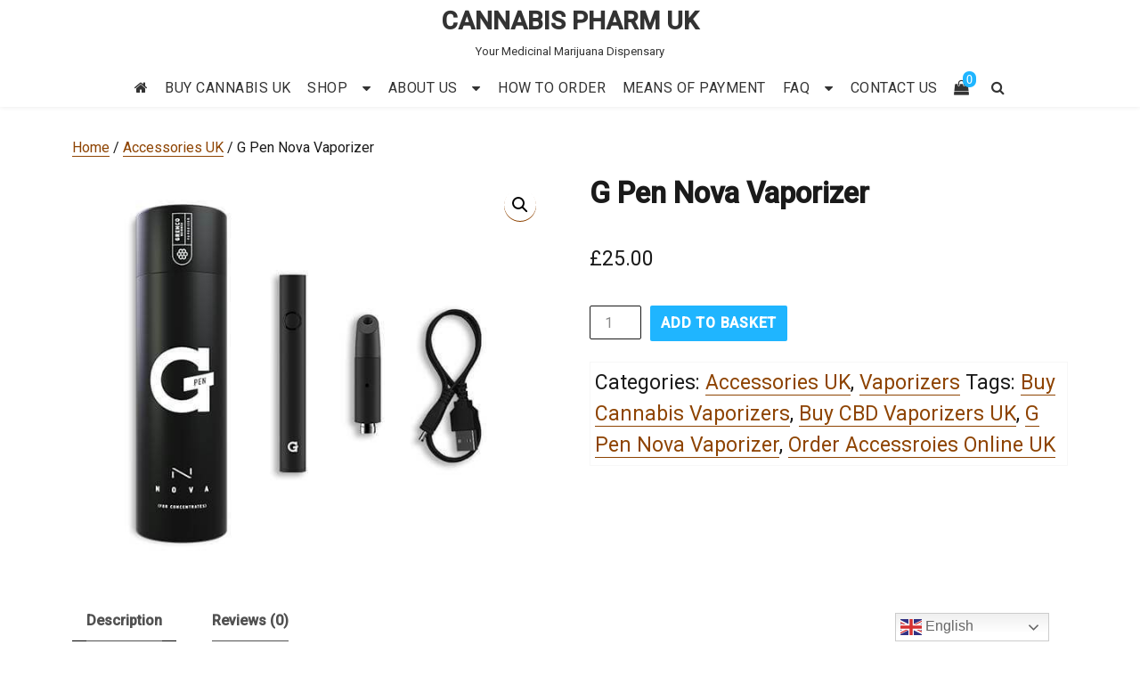

--- FILE ---
content_type: text/html; charset=UTF-8
request_url: https://cannabispharmuk.com/product/g-pen-nova-vaporizer/
body_size: 21234
content:
<!DOCTYPE html>
<html lang="en-GB" class="no-js">
<head>
<meta charset="UTF-8">
<meta name="viewport" content="width=device-width, initial-scale=1">
<link rel="profile" href="https://gmpg.org/xfn/11">
<script>(function(html){html.className = html.className.replace(/\bno-js\b/,'js')})(document.documentElement);</script>
<meta name='robots' content='index, follow, max-image-preview:large, max-snippet:-1, max-video-preview:-1' />
<!-- This site is optimized with the Yoast SEO plugin v26.7 - https://yoast.com/wordpress/plugins/seo/ -->
<!-- <link media="all" href="https://cannabispharmuk.com/wp-content/cache/autoptimize/css/autoptimize_3e83358f3c18285e66c2ea30b2ce2c25.css" rel="stylesheet"> -->
<link rel="stylesheet" type="text/css" href="//cannabispharmuk.com/wp-content/cache/wpfc-minified/eewh92nx/7t9f3.css" media="all"/><!-- <link media="only screen and (max-width: 768px)" href="https://cannabispharmuk.com/wp-content/cache/autoptimize/css/autoptimize_6fe211f8bb15af76999ce9135805d7af.css" rel="stylesheet"> -->
<link rel="stylesheet" type="text/css" href="//cannabispharmuk.com/wp-content/cache/wpfc-minified/7uwg38tk/9uls0.css" media="only screen and (max-width: 768px)"/><title>G Pen Nova Vaporizer UK - CANNABIS PHARM UK</title>
<meta name="description" content="G Pen Nova Vaporizer UK - It is an all-around great pen. You can adjust it to your ideal settings there are three voltages to choose from, as well as an extended draw mode." />
<link rel="canonical" href="https://cannabispharmuk.com/product/g-pen-nova-vaporizer/" />
<meta property="og:locale" content="en_GB" />
<meta property="og:type" content="article" />
<meta property="og:title" content="G Pen Nova Vaporizer UK - CANNABIS PHARM UK" />
<meta property="og:description" content="G Pen Nova Vaporizer UK - It is an all-around great pen. You can adjust it to your ideal settings there are three voltages to choose from, as well as an extended draw mode." />
<meta property="og:url" content="https://cannabispharmuk.com/product/g-pen-nova-vaporizer/" />
<meta property="og:site_name" content="CANNABIS PHARM UK" />
<meta property="article:modified_time" content="2026-01-12T06:07:44+00:00" />
<meta property="og:image" content="https://cannabispharmuk.com/wp-content/uploads/2021/01/3.jpg" />
<meta property="og:image:width" content="600" />
<meta property="og:image:height" content="500" />
<meta property="og:image:type" content="image/jpeg" />
<meta name="twitter:card" content="summary_large_image" />
<meta name="twitter:label1" content="Estimated reading time" />
<meta name="twitter:data1" content="2 minutes" />
<script type="application/ld+json" class="yoast-schema-graph">{"@context":"https://schema.org","@graph":[{"@type":"WebPage","@id":"https://cannabispharmuk.com/product/g-pen-nova-vaporizer/","url":"https://cannabispharmuk.com/product/g-pen-nova-vaporizer/","name":"G Pen Nova Vaporizer UK - CANNABIS PHARM UK","isPartOf":{"@id":"https://cannabispharmuk.com/#website"},"primaryImageOfPage":{"@id":"https://cannabispharmuk.com/product/g-pen-nova-vaporizer/#primaryimage"},"image":{"@id":"https://cannabispharmuk.com/product/g-pen-nova-vaporizer/#primaryimage"},"thumbnailUrl":"https://cannabispharmuk.com/wp-content/uploads/2021/01/3.jpg","datePublished":"2021-01-06T14:58:10+00:00","dateModified":"2026-01-12T06:07:44+00:00","description":"G Pen Nova Vaporizer UK - It is an all-around great pen. You can adjust it to your ideal settings there are three voltages to choose from, as well as an extended draw mode.","breadcrumb":{"@id":"https://cannabispharmuk.com/product/g-pen-nova-vaporizer/#breadcrumb"},"inLanguage":"en-GB","potentialAction":[{"@type":"ReadAction","target":["https://cannabispharmuk.com/product/g-pen-nova-vaporizer/"]}]},{"@type":"ImageObject","inLanguage":"en-GB","@id":"https://cannabispharmuk.com/product/g-pen-nova-vaporizer/#primaryimage","url":"https://cannabispharmuk.com/wp-content/uploads/2021/01/3.jpg","contentUrl":"https://cannabispharmuk.com/wp-content/uploads/2021/01/3.jpg","width":600,"height":500,"caption":"G Pen Nova Vaporizer"},{"@type":"BreadcrumbList","@id":"https://cannabispharmuk.com/product/g-pen-nova-vaporizer/#breadcrumb","itemListElement":[{"@type":"ListItem","position":1,"name":"Home","item":"https://cannabispharmuk.com/"},{"@type":"ListItem","position":2,"name":"SHOP","item":"https://cannabispharmuk.com/shop/"},{"@type":"ListItem","position":3,"name":"G Pen Nova Vaporizer"}]},{"@type":"WebSite","@id":"https://cannabispharmuk.com/#website","url":"https://cannabispharmuk.com/","name":"CANNABIS PHARM UK","description":"Your Medicinal Marijuana Dispensary","potentialAction":[{"@type":"SearchAction","target":{"@type":"EntryPoint","urlTemplate":"https://cannabispharmuk.com/?s={search_term_string}"},"query-input":{"@type":"PropertyValueSpecification","valueRequired":true,"valueName":"search_term_string"}}],"inLanguage":"en-GB"}]}</script>
<!-- / Yoast SEO plugin. -->
<link rel='dns-prefetch' href='//fonts.googleapis.com' />
<link href='https://fonts.gstatic.com' crossorigin rel='preconnect' />
<link rel="alternate" type="application/rss+xml" title="CANNABIS PHARM UK &raquo; Feed" href="https://cannabispharmuk.com/feed/" />
<link rel="alternate" type="application/rss+xml" title="CANNABIS PHARM UK &raquo; Comments Feed" href="https://cannabispharmuk.com/comments/feed/" />
<link rel="alternate" type="application/rss+xml" title="CANNABIS PHARM UK &raquo; G Pen Nova Vaporizer Comments Feed" href="https://cannabispharmuk.com/product/g-pen-nova-vaporizer/feed/" />
<link rel="alternate" title="oEmbed (JSON)" type="application/json+oembed" href="https://cannabispharmuk.com/wp-json/oembed/1.0/embed?url=https%3A%2F%2Fcannabispharmuk.com%2Fproduct%2Fg-pen-nova-vaporizer%2F" />
<link rel="alternate" title="oEmbed (XML)" type="text/xml+oembed" href="https://cannabispharmuk.com/wp-json/oembed/1.0/embed?url=https%3A%2F%2Fcannabispharmuk.com%2Fproduct%2Fg-pen-nova-vaporizer%2F&#038;format=xml" />
<!-- This site uses the Google Analytics by MonsterInsights plugin v9.11.1 - Using Analytics tracking - https://www.monsterinsights.com/ -->
<script src="//www.googletagmanager.com/gtag/js?id=G-X9SSFZP5BX"  data-cfasync="false" data-wpfc-render="false" type="text/javascript" async></script>
<script data-cfasync="false" data-wpfc-render="false" type="text/javascript">
var mi_version = '9.11.1';
var mi_track_user = true;
var mi_no_track_reason = '';
var MonsterInsightsDefaultLocations = {"page_location":"https:\/\/cannabispharmuk.com\/product\/g-pen-nova-vaporizer\/"};
if ( typeof MonsterInsightsPrivacyGuardFilter === 'function' ) {
var MonsterInsightsLocations = (typeof MonsterInsightsExcludeQuery === 'object') ? MonsterInsightsPrivacyGuardFilter( MonsterInsightsExcludeQuery ) : MonsterInsightsPrivacyGuardFilter( MonsterInsightsDefaultLocations );
} else {
var MonsterInsightsLocations = (typeof MonsterInsightsExcludeQuery === 'object') ? MonsterInsightsExcludeQuery : MonsterInsightsDefaultLocations;
}
var disableStrs = [
'ga-disable-G-X9SSFZP5BX',
];
/* Function to detect opted out users */
function __gtagTrackerIsOptedOut() {
for (var index = 0; index < disableStrs.length; index++) {
if (document.cookie.indexOf(disableStrs[index] + '=true') > -1) {
return true;
}
}
return false;
}
/* Disable tracking if the opt-out cookie exists. */
if (__gtagTrackerIsOptedOut()) {
for (var index = 0; index < disableStrs.length; index++) {
window[disableStrs[index]] = true;
}
}
/* Opt-out function */
function __gtagTrackerOptout() {
for (var index = 0; index < disableStrs.length; index++) {
document.cookie = disableStrs[index] + '=true; expires=Thu, 31 Dec 2099 23:59:59 UTC; path=/';
window[disableStrs[index]] = true;
}
}
if ('undefined' === typeof gaOptout) {
function gaOptout() {
__gtagTrackerOptout();
}
}
window.dataLayer = window.dataLayer || [];
window.MonsterInsightsDualTracker = {
helpers: {},
trackers: {},
};
if (mi_track_user) {
function __gtagDataLayer() {
dataLayer.push(arguments);
}
function __gtagTracker(type, name, parameters) {
if (!parameters) {
parameters = {};
}
if (parameters.send_to) {
__gtagDataLayer.apply(null, arguments);
return;
}
if (type === 'event') {
parameters.send_to = monsterinsights_frontend.v4_id;
var hookName = name;
if (typeof parameters['event_category'] !== 'undefined') {
hookName = parameters['event_category'] + ':' + name;
}
if (typeof MonsterInsightsDualTracker.trackers[hookName] !== 'undefined') {
MonsterInsightsDualTracker.trackers[hookName](parameters);
} else {
__gtagDataLayer('event', name, parameters);
}
} else {
__gtagDataLayer.apply(null, arguments);
}
}
__gtagTracker('js', new Date());
__gtagTracker('set', {
'developer_id.dZGIzZG': true,
});
if ( MonsterInsightsLocations.page_location ) {
__gtagTracker('set', MonsterInsightsLocations);
}
__gtagTracker('config', 'G-X9SSFZP5BX', {"forceSSL":"true","link_attribution":"true"} );
window.gtag = __gtagTracker;										(function () {
/* https://developers.google.com/analytics/devguides/collection/analyticsjs/ */
/* ga and __gaTracker compatibility shim. */
var noopfn = function () {
return null;
};
var newtracker = function () {
return new Tracker();
};
var Tracker = function () {
return null;
};
var p = Tracker.prototype;
p.get = noopfn;
p.set = noopfn;
p.send = function () {
var args = Array.prototype.slice.call(arguments);
args.unshift('send');
__gaTracker.apply(null, args);
};
var __gaTracker = function () {
var len = arguments.length;
if (len === 0) {
return;
}
var f = arguments[len - 1];
if (typeof f !== 'object' || f === null || typeof f.hitCallback !== 'function') {
if ('send' === arguments[0]) {
var hitConverted, hitObject = false, action;
if ('event' === arguments[1]) {
if ('undefined' !== typeof arguments[3]) {
hitObject = {
'eventAction': arguments[3],
'eventCategory': arguments[2],
'eventLabel': arguments[4],
'value': arguments[5] ? arguments[5] : 1,
}
}
}
if ('pageview' === arguments[1]) {
if ('undefined' !== typeof arguments[2]) {
hitObject = {
'eventAction': 'page_view',
'page_path': arguments[2],
}
}
}
if (typeof arguments[2] === 'object') {
hitObject = arguments[2];
}
if (typeof arguments[5] === 'object') {
Object.assign(hitObject, arguments[5]);
}
if ('undefined' !== typeof arguments[1].hitType) {
hitObject = arguments[1];
if ('pageview' === hitObject.hitType) {
hitObject.eventAction = 'page_view';
}
}
if (hitObject) {
action = 'timing' === arguments[1].hitType ? 'timing_complete' : hitObject.eventAction;
hitConverted = mapArgs(hitObject);
__gtagTracker('event', action, hitConverted);
}
}
return;
}
function mapArgs(args) {
var arg, hit = {};
var gaMap = {
'eventCategory': 'event_category',
'eventAction': 'event_action',
'eventLabel': 'event_label',
'eventValue': 'event_value',
'nonInteraction': 'non_interaction',
'timingCategory': 'event_category',
'timingVar': 'name',
'timingValue': 'value',
'timingLabel': 'event_label',
'page': 'page_path',
'location': 'page_location',
'title': 'page_title',
'referrer' : 'page_referrer',
};
for (arg in args) {
if (!(!args.hasOwnProperty(arg) || !gaMap.hasOwnProperty(arg))) {
hit[gaMap[arg]] = args[arg];
} else {
hit[arg] = args[arg];
}
}
return hit;
}
try {
f.hitCallback();
} catch (ex) {
}
};
__gaTracker.create = newtracker;
__gaTracker.getByName = newtracker;
__gaTracker.getAll = function () {
return [];
};
__gaTracker.remove = noopfn;
__gaTracker.loaded = true;
window['__gaTracker'] = __gaTracker;
})();
} else {
console.log("");
(function () {
function __gtagTracker() {
return null;
}
window['__gtagTracker'] = __gtagTracker;
window['gtag'] = __gtagTracker;
})();
}
</script>
<!-- / Google Analytics by MonsterInsights -->
<style id='wp-img-auto-sizes-contain-inline-css' type='text/css'>
img:is([sizes=auto i],[sizes^="auto," i]){contain-intrinsic-size:3000px 1500px}
/*# sourceURL=wp-img-auto-sizes-contain-inline-css */
</style>
<style id='wp-block-library-inline-css' type='text/css'>
:root{--wp-block-synced-color:#7a00df;--wp-block-synced-color--rgb:122,0,223;--wp-bound-block-color:var(--wp-block-synced-color);--wp-editor-canvas-background:#ddd;--wp-admin-theme-color:#007cba;--wp-admin-theme-color--rgb:0,124,186;--wp-admin-theme-color-darker-10:#006ba1;--wp-admin-theme-color-darker-10--rgb:0,107,160.5;--wp-admin-theme-color-darker-20:#005a87;--wp-admin-theme-color-darker-20--rgb:0,90,135;--wp-admin-border-width-focus:2px}@media (min-resolution:192dpi){:root{--wp-admin-border-width-focus:1.5px}}.wp-element-button{cursor:pointer}:root .has-very-light-gray-background-color{background-color:#eee}:root .has-very-dark-gray-background-color{background-color:#313131}:root .has-very-light-gray-color{color:#eee}:root .has-very-dark-gray-color{color:#313131}:root .has-vivid-green-cyan-to-vivid-cyan-blue-gradient-background{background:linear-gradient(135deg,#00d084,#0693e3)}:root .has-purple-crush-gradient-background{background:linear-gradient(135deg,#34e2e4,#4721fb 50%,#ab1dfe)}:root .has-hazy-dawn-gradient-background{background:linear-gradient(135deg,#faaca8,#dad0ec)}:root .has-subdued-olive-gradient-background{background:linear-gradient(135deg,#fafae1,#67a671)}:root .has-atomic-cream-gradient-background{background:linear-gradient(135deg,#fdd79a,#004a59)}:root .has-nightshade-gradient-background{background:linear-gradient(135deg,#330968,#31cdcf)}:root .has-midnight-gradient-background{background:linear-gradient(135deg,#020381,#2874fc)}:root{--wp--preset--font-size--normal:16px;--wp--preset--font-size--huge:42px}.has-regular-font-size{font-size:1em}.has-larger-font-size{font-size:2.625em}.has-normal-font-size{font-size:var(--wp--preset--font-size--normal)}.has-huge-font-size{font-size:var(--wp--preset--font-size--huge)}.has-text-align-center{text-align:center}.has-text-align-left{text-align:left}.has-text-align-right{text-align:right}.has-fit-text{white-space:nowrap!important}#end-resizable-editor-section{display:none}.aligncenter{clear:both}.items-justified-left{justify-content:flex-start}.items-justified-center{justify-content:center}.items-justified-right{justify-content:flex-end}.items-justified-space-between{justify-content:space-between}.screen-reader-text{border:0;clip-path:inset(50%);height:1px;margin:-1px;overflow:hidden;padding:0;position:absolute;width:1px;word-wrap:normal!important}.screen-reader-text:focus{background-color:#ddd;clip-path:none;color:#444;display:block;font-size:1em;height:auto;left:5px;line-height:normal;padding:15px 23px 14px;text-decoration:none;top:5px;width:auto;z-index:100000}html :where(.has-border-color){border-style:solid}html :where([style*=border-top-color]){border-top-style:solid}html :where([style*=border-right-color]){border-right-style:solid}html :where([style*=border-bottom-color]){border-bottom-style:solid}html :where([style*=border-left-color]){border-left-style:solid}html :where([style*=border-width]){border-style:solid}html :where([style*=border-top-width]){border-top-style:solid}html :where([style*=border-right-width]){border-right-style:solid}html :where([style*=border-bottom-width]){border-bottom-style:solid}html :where([style*=border-left-width]){border-left-style:solid}html :where(img[class*=wp-image-]){height:auto;max-width:100%}:where(figure){margin:0 0 1em}html :where(.is-position-sticky){--wp-admin--admin-bar--position-offset:var(--wp-admin--admin-bar--height,0px)}@media screen and (max-width:600px){html :where(.is-position-sticky){--wp-admin--admin-bar--position-offset:0px}}
/*# sourceURL=wp-block-library-inline-css */
</style><style id='global-styles-inline-css' type='text/css'>
:root{--wp--preset--aspect-ratio--square: 1;--wp--preset--aspect-ratio--4-3: 4/3;--wp--preset--aspect-ratio--3-4: 3/4;--wp--preset--aspect-ratio--3-2: 3/2;--wp--preset--aspect-ratio--2-3: 2/3;--wp--preset--aspect-ratio--16-9: 16/9;--wp--preset--aspect-ratio--9-16: 9/16;--wp--preset--color--black: #000000;--wp--preset--color--cyan-bluish-gray: #abb8c3;--wp--preset--color--white: #ffffff;--wp--preset--color--pale-pink: #f78da7;--wp--preset--color--vivid-red: #cf2e2e;--wp--preset--color--luminous-vivid-orange: #ff6900;--wp--preset--color--luminous-vivid-amber: #fcb900;--wp--preset--color--light-green-cyan: #7bdcb5;--wp--preset--color--vivid-green-cyan: #00d084;--wp--preset--color--pale-cyan-blue: #8ed1fc;--wp--preset--color--vivid-cyan-blue: #0693e3;--wp--preset--color--vivid-purple: #9b51e0;--wp--preset--gradient--vivid-cyan-blue-to-vivid-purple: linear-gradient(135deg,rgb(6,147,227) 0%,rgb(155,81,224) 100%);--wp--preset--gradient--light-green-cyan-to-vivid-green-cyan: linear-gradient(135deg,rgb(122,220,180) 0%,rgb(0,208,130) 100%);--wp--preset--gradient--luminous-vivid-amber-to-luminous-vivid-orange: linear-gradient(135deg,rgb(252,185,0) 0%,rgb(255,105,0) 100%);--wp--preset--gradient--luminous-vivid-orange-to-vivid-red: linear-gradient(135deg,rgb(255,105,0) 0%,rgb(207,46,46) 100%);--wp--preset--gradient--very-light-gray-to-cyan-bluish-gray: linear-gradient(135deg,rgb(238,238,238) 0%,rgb(169,184,195) 100%);--wp--preset--gradient--cool-to-warm-spectrum: linear-gradient(135deg,rgb(74,234,220) 0%,rgb(151,120,209) 20%,rgb(207,42,186) 40%,rgb(238,44,130) 60%,rgb(251,105,98) 80%,rgb(254,248,76) 100%);--wp--preset--gradient--blush-light-purple: linear-gradient(135deg,rgb(255,206,236) 0%,rgb(152,150,240) 100%);--wp--preset--gradient--blush-bordeaux: linear-gradient(135deg,rgb(254,205,165) 0%,rgb(254,45,45) 50%,rgb(107,0,62) 100%);--wp--preset--gradient--luminous-dusk: linear-gradient(135deg,rgb(255,203,112) 0%,rgb(199,81,192) 50%,rgb(65,88,208) 100%);--wp--preset--gradient--pale-ocean: linear-gradient(135deg,rgb(255,245,203) 0%,rgb(182,227,212) 50%,rgb(51,167,181) 100%);--wp--preset--gradient--electric-grass: linear-gradient(135deg,rgb(202,248,128) 0%,rgb(113,206,126) 100%);--wp--preset--gradient--midnight: linear-gradient(135deg,rgb(2,3,129) 0%,rgb(40,116,252) 100%);--wp--preset--font-size--small: 13px;--wp--preset--font-size--medium: 20px;--wp--preset--font-size--large: 36px;--wp--preset--font-size--x-large: 42px;--wp--preset--spacing--20: 0.44rem;--wp--preset--spacing--30: 0.67rem;--wp--preset--spacing--40: 1rem;--wp--preset--spacing--50: 1.5rem;--wp--preset--spacing--60: 2.25rem;--wp--preset--spacing--70: 3.38rem;--wp--preset--spacing--80: 5.06rem;--wp--preset--shadow--natural: 6px 6px 9px rgba(0, 0, 0, 0.2);--wp--preset--shadow--deep: 12px 12px 50px rgba(0, 0, 0, 0.4);--wp--preset--shadow--sharp: 6px 6px 0px rgba(0, 0, 0, 0.2);--wp--preset--shadow--outlined: 6px 6px 0px -3px rgb(255, 255, 255), 6px 6px rgb(0, 0, 0);--wp--preset--shadow--crisp: 6px 6px 0px rgb(0, 0, 0);}:where(.is-layout-flex){gap: 0.5em;}:where(.is-layout-grid){gap: 0.5em;}body .is-layout-flex{display: flex;}.is-layout-flex{flex-wrap: wrap;align-items: center;}.is-layout-flex > :is(*, div){margin: 0;}body .is-layout-grid{display: grid;}.is-layout-grid > :is(*, div){margin: 0;}:where(.wp-block-columns.is-layout-flex){gap: 2em;}:where(.wp-block-columns.is-layout-grid){gap: 2em;}:where(.wp-block-post-template.is-layout-flex){gap: 1.25em;}:where(.wp-block-post-template.is-layout-grid){gap: 1.25em;}.has-black-color{color: var(--wp--preset--color--black) !important;}.has-cyan-bluish-gray-color{color: var(--wp--preset--color--cyan-bluish-gray) !important;}.has-white-color{color: var(--wp--preset--color--white) !important;}.has-pale-pink-color{color: var(--wp--preset--color--pale-pink) !important;}.has-vivid-red-color{color: var(--wp--preset--color--vivid-red) !important;}.has-luminous-vivid-orange-color{color: var(--wp--preset--color--luminous-vivid-orange) !important;}.has-luminous-vivid-amber-color{color: var(--wp--preset--color--luminous-vivid-amber) !important;}.has-light-green-cyan-color{color: var(--wp--preset--color--light-green-cyan) !important;}.has-vivid-green-cyan-color{color: var(--wp--preset--color--vivid-green-cyan) !important;}.has-pale-cyan-blue-color{color: var(--wp--preset--color--pale-cyan-blue) !important;}.has-vivid-cyan-blue-color{color: var(--wp--preset--color--vivid-cyan-blue) !important;}.has-vivid-purple-color{color: var(--wp--preset--color--vivid-purple) !important;}.has-black-background-color{background-color: var(--wp--preset--color--black) !important;}.has-cyan-bluish-gray-background-color{background-color: var(--wp--preset--color--cyan-bluish-gray) !important;}.has-white-background-color{background-color: var(--wp--preset--color--white) !important;}.has-pale-pink-background-color{background-color: var(--wp--preset--color--pale-pink) !important;}.has-vivid-red-background-color{background-color: var(--wp--preset--color--vivid-red) !important;}.has-luminous-vivid-orange-background-color{background-color: var(--wp--preset--color--luminous-vivid-orange) !important;}.has-luminous-vivid-amber-background-color{background-color: var(--wp--preset--color--luminous-vivid-amber) !important;}.has-light-green-cyan-background-color{background-color: var(--wp--preset--color--light-green-cyan) !important;}.has-vivid-green-cyan-background-color{background-color: var(--wp--preset--color--vivid-green-cyan) !important;}.has-pale-cyan-blue-background-color{background-color: var(--wp--preset--color--pale-cyan-blue) !important;}.has-vivid-cyan-blue-background-color{background-color: var(--wp--preset--color--vivid-cyan-blue) !important;}.has-vivid-purple-background-color{background-color: var(--wp--preset--color--vivid-purple) !important;}.has-black-border-color{border-color: var(--wp--preset--color--black) !important;}.has-cyan-bluish-gray-border-color{border-color: var(--wp--preset--color--cyan-bluish-gray) !important;}.has-white-border-color{border-color: var(--wp--preset--color--white) !important;}.has-pale-pink-border-color{border-color: var(--wp--preset--color--pale-pink) !important;}.has-vivid-red-border-color{border-color: var(--wp--preset--color--vivid-red) !important;}.has-luminous-vivid-orange-border-color{border-color: var(--wp--preset--color--luminous-vivid-orange) !important;}.has-luminous-vivid-amber-border-color{border-color: var(--wp--preset--color--luminous-vivid-amber) !important;}.has-light-green-cyan-border-color{border-color: var(--wp--preset--color--light-green-cyan) !important;}.has-vivid-green-cyan-border-color{border-color: var(--wp--preset--color--vivid-green-cyan) !important;}.has-pale-cyan-blue-border-color{border-color: var(--wp--preset--color--pale-cyan-blue) !important;}.has-vivid-cyan-blue-border-color{border-color: var(--wp--preset--color--vivid-cyan-blue) !important;}.has-vivid-purple-border-color{border-color: var(--wp--preset--color--vivid-purple) !important;}.has-vivid-cyan-blue-to-vivid-purple-gradient-background{background: var(--wp--preset--gradient--vivid-cyan-blue-to-vivid-purple) !important;}.has-light-green-cyan-to-vivid-green-cyan-gradient-background{background: var(--wp--preset--gradient--light-green-cyan-to-vivid-green-cyan) !important;}.has-luminous-vivid-amber-to-luminous-vivid-orange-gradient-background{background: var(--wp--preset--gradient--luminous-vivid-amber-to-luminous-vivid-orange) !important;}.has-luminous-vivid-orange-to-vivid-red-gradient-background{background: var(--wp--preset--gradient--luminous-vivid-orange-to-vivid-red) !important;}.has-very-light-gray-to-cyan-bluish-gray-gradient-background{background: var(--wp--preset--gradient--very-light-gray-to-cyan-bluish-gray) !important;}.has-cool-to-warm-spectrum-gradient-background{background: var(--wp--preset--gradient--cool-to-warm-spectrum) !important;}.has-blush-light-purple-gradient-background{background: var(--wp--preset--gradient--blush-light-purple) !important;}.has-blush-bordeaux-gradient-background{background: var(--wp--preset--gradient--blush-bordeaux) !important;}.has-luminous-dusk-gradient-background{background: var(--wp--preset--gradient--luminous-dusk) !important;}.has-pale-ocean-gradient-background{background: var(--wp--preset--gradient--pale-ocean) !important;}.has-electric-grass-gradient-background{background: var(--wp--preset--gradient--electric-grass) !important;}.has-midnight-gradient-background{background: var(--wp--preset--gradient--midnight) !important;}.has-small-font-size{font-size: var(--wp--preset--font-size--small) !important;}.has-medium-font-size{font-size: var(--wp--preset--font-size--medium) !important;}.has-large-font-size{font-size: var(--wp--preset--font-size--large) !important;}.has-x-large-font-size{font-size: var(--wp--preset--font-size--x-large) !important;}
/*# sourceURL=global-styles-inline-css */
</style>
<style id='classic-theme-styles-inline-css' type='text/css'>
/*! This file is auto-generated */
.wp-block-button__link{color:#fff;background-color:#32373c;border-radius:9999px;box-shadow:none;text-decoration:none;padding:calc(.667em + 2px) calc(1.333em + 2px);font-size:1.125em}.wp-block-file__button{background:#32373c;color:#fff;text-decoration:none}
/*# sourceURL=/wp-includes/css/classic-themes.min.css */
</style>
<style id='woocommerce-inline-inline-css' type='text/css'>
.woocommerce form .form-row .required { visibility: visible; }
/*# sourceURL=woocommerce-inline-inline-css */
</style>
<link rel='stylesheet' id='agency-starter-fonts-css' href='https://fonts.googleapis.com/css?family=Roboto%3A300%2C400%2C500%7CRoboto%3A300%2C400%2C500&#038;subset=latin%2Clatin-ext' type='text/css' media='all' />
<style id='agency-starter-style-inline-css' type='text/css'>
.theme-page-header-area .page-header-title,
.theme-page-header-area .page-breadcrumb {
color: #333333;
}	
.widget_product_search button[type='submit']:hover,
.widget_product_search button[type='submit']:focus {
color: #fff;
background-color: #1fb5ff;	
}
#featured_slider .carousel-navigation a:focus,
#featured_slider .carousel-navigation a:hover {
background-color:#1fb5ff;	
}
#featured_slider .carousel-indicators li:focus,
#featured_slider .carousel-indicators li:hover{
background-color: #1fb5ff;	
}	
.category-navigation > ul > li > a::before {
color:#1fb5ff;	
}
.category-navigation > ul > li > a {
color:unset;	
}
.cart-contents-count span {
background-color:#1fb5ff;
}
.woocommerce a.add_to_cart_button, 
.woocommerce a.add_to_cart_button:focus, 
.woocommerce a.product_type_grouped, 
.woocommerce a.product_type_external, 
.woocommerce a.product_type_simple, 
.woocommerce a.product_type_variable, 
.woocommerce button.button.alt, 
.woocommerce a.button, 
.woocommerce button.button, 
.woocommerce a.button.alt, 
.woocommerce #respond input#submit, 
.woocommerce .widget_price_filter .price_slider_amount .button,
.scroll-to-top,
.woocommerce .widget_price_filter .ui-slider .ui-slider-handle,
.woocommerce .widget_price_filter .ui-slider .ui-slider-range {
background-color: #1fb5ff;
}
.woocommerce .widget_price_filter .price_slider_wrapper .ui-widget-content {
background-color: #d7d7d7;
}
.woo-product-wrap .badge-wrapper .onsale {		
background-color: #008040;
color: #fff;
}
.site-header .contact-ribbon { 
background-color: #1fb5ff;
margin-bottom: 10px;
}
.site-header { 
background-image: url();
background-color: #fff;
background-size: cover;
background-position: center top;
box-shadow: 0 1px 5px #eee;
background-attachment: fixed;				
}
.site-header .contact-info a.tel-link,
.site-header .contact-info  a.email-link,
.site-header .contact-info,
.site-header .contact-info .fa,
.site-header .social-navigation a {
color:#fff;
}
#site-navigation.sticky-nav {
background-size: cover;
}
.site-footer {
background-color: #047eb9;
background-size: cover;
background-position: center bottom;	
border-top: 1px solid #eaeaea;
}
.footer-text .widget-title, 
.footer-text a, 
.footer-text p,
.footer-text caption, 
.footer-text li,
.footer-text h1,
.footer-text h2,
.footer-text h3,
.footer-text h4,
.footer-text h5,
.footer-text h6,
.footer-text .social-navigation a,
.site-info a,
.site-info {
color: #fff;
}
.footer-text .social-navigation a {
background-color: #1fb5ff;
}
.footer-text .social-navigation a, 
.footer-text th, 
.footer-text td,	
.footer-text .widget_calendar th,
.footer-text .widget_calendar td, 
.footer-text table {
border-color: #fff;
color: #fff;
}
/* slider button */
#header-hero-section {
border-top: 0px solid #333333;
}
.hero-callout .call-to-action {
background-color: #1fb5ff;	
}
.hero-callout span.call-to-action:hover,
.hero-callout span.call-to-action:focus {
color: #fff ;
border: 1px solid #fff;
}	
.call-to-action {
background-color: #1fb5ff;
border: 1px solid #1fb5ff;
}
a.call-to-action:hover,
a.call-to-action:focus {
color: #1fb5ff;
border: 1px solid #1fb5ff;
}
.carousel-indicators li.active {
background-color:  #1fb5ff;
}
.product-menu .navigation-name {
background-color:#1fb5ff;
color:#fff;
}
/* Background Color */
body {
background-color: #fff;
}
/* Heaader text Color */	
.site-title a,
.site-description,
.site-description,
.main-navigation ul a,
.woo-cart-wrap a,
.dropdown-toggle,
.menu-toggle,
.menu-toggle.toggled-on,
.dropdown-toggle:after,
.hero-callout .callout-title,
.hero-callout .callout-section-desc {
color: #333333;
}
.hero-content a, 
.hero-content p,
.hero-content h1,
.hero-content h2,
.hero-content h3,
.hero-content h4,
.hero-content h5,
.hero-content h6,
.hero-content span{
color: #333333;
}
.menu-toggle {
border-color: #333333;
}	
mark,
button,
button[disabled]:hover,
button[disabled]:focus,
input[type='button'],
input[type='button'][disabled]:hover,
input[type='button'][disabled]:focus,
input[type='reset'],
input[type='reset'][disabled]:hover,
input[type='reset'][disabled]:focus,
input[type='submit'],
input[type='submit'][disabled]:hover,
input[type='submit'][disabled]:focus,
.menu-toggle.toggled-on:hover,
.menu-toggle.toggled-on:focus,
.pagination .prev,
.pagination .next,
.pagination .prev:hover,
.pagination .prev:focus,
.pagination .next:hover,
.pagination .next:focus,
.pagination .nav-links:before,
.pagination .nav-links:after,
.widget_calendar tbody a,
.widget_calendar tbody a:hover,
.widget_calendar tbody a:focus,
a.comment-reply-link:hover,
a.comment-reply-link:focus,
a.comment-reply-link,
.page-links a,
.page-links a:hover,
.page-links a:focus {
color: #fff;
}
/* Link Color */
.woo-cart-wrap a:hover,
.woo-cart-wrap a:focus,
.menu-toggle:hover,
.menu-toggle:focus,
a,
.main-navigation a:hover,
.main-navigation a:focus,
.dropdown-toggle:hover,
.dropdown-toggle:focus,
.social-navigation a:hover:before,
.social-navigation a:focus:before,
.post-navigation a:hover .post-title,
.post-navigation a:focus .post-title,
.tagcloud a:hover,
.tagcloud a:focus,
.site-branding .site-title a:hover,
.site-branding .site-title a:focus,
.entry-title a:hover,
.entry-title a:focus,
.entry-footer a:hover,
.entry-footer a:focus,
.comment-metadata a:hover,
.comment-metadata a:focus,
.pingback .comment-edit-link:hover,
.pingback .comment-edit-link:focus,
.required,
.site-info a:hover,
.site-info a:focus {
color: #8e4403;
}
mark,
button:hover,
button:focus,
input[type='button']:hover,
input[type='button']:focus,
input[type='reset']:hover,
input[type='reset']:focus,
input[type='submit']:hover,
input[type='submit']:focus,
.pagination .prev:hover,
.pagination .prev:focus,
.pagination .next:hover,
.pagination .next:focus,
.widget_calendar tbody a,
a.comment-reply-link,
.page-links a:hover,
.page-links a:focus {
background-color: #8e4403;
}
input[type='date']:focus,
input[type='time']:focus,
input[type='datetime-local']:focus,
input[type='week']:focus,
input[type='month']:focus,
input[type='text']:focus,
input[type='email']:focus,
input[type='url']:focus,
input[type='password']:focus,
input[type='search']:focus,
input[type='tel']:focus,
input[type='number']:focus,
textarea:focus,
.tagcloud a:hover,
.tagcloud a:focus,
.menu-toggle:hover,
.menu-toggle:focus {
border-color: #8e4403;
}
/* Main Text Color */
body,
blockquote cite,
blockquote small,
.main-navigation a,
.social-navigation a,
.post-navigation a,
.pagination a:hover,
.pagination a:focus,
.widget-title a,
.entry-title a,
.page-links > .page-links-title,
.comment-author,
.comment-reply-title small a:hover,
.comment-reply-title small a:focus {
color: #1a1a1a;
}
blockquote,
.menu-toggle.toggled-on,
.menu-toggle.toggled-on:hover,
.menu-toggle.toggled-on:focus,
.post-navigation,
.post-navigation div + div,
.pagination,
.widget,
.page-header,
.page-links a,
.comments-title,
.comment-reply-title {
border-color: #1a1a1a;
}
button,
button[disabled]:hover,
button[disabled]:focus,
input[type='button'],
input[type='button'][disabled]:hover,
input[type='button'][disabled]:focus,
input[type='reset'],
input[type='reset'][disabled]:hover,
input[type='reset'][disabled]:focus,
input[type='submit'],
input[type='submit'][disabled]:hover,
input[type='submit'][disabled]:focus,
.menu-toggle.toggled-on,
.menu-toggle.toggled-on:hover,
.menu-toggle.toggled-on:focus,
.pagination:before,
.pagination:after,
.pagination .prev,
.pagination .next,
.comment-reply-link,	
.page-links a {
background-color: #1fb5ff;
}
/* main text color 2 */
body:not(.search-results) .entry-summary {
color: #1a1a1a;
}
/**
* IE8 and earlier will drop any block with CSS3 selectors.
* Do not combine these styles with the next block.
*/
blockquote,
.post-password-form label,
a:hover,
a:focus,
a:active,
.post-navigation .meta-nav,
.image-navigation,
.comment-navigation,
.widget_recent_entries .post-date,
.widget_rss .rss-date,
.widget_rss cite,
.author-bio,
.entry-footer,
.entry-footer a,
.sticky-post,
.taxonomy-description,
.entry-caption,
.comment-metadata,
.pingback .edit-link,
.comment-metadata a,
.pingback .comment-edit-link,
.comment-form label,
.comment-notes,
.comment-awaiting-moderation,
.logged-in-as,
.form-allowed-tags,
.wp-caption .wp-caption-text,
.gallery-caption,
.widecolumn label,
.widecolumn .mu_register label {
color: #1a1a1a;
}
.widget_calendar tbody a:hover,
.widget_calendar tbody a:focus {
background-color: #1a1a1a;
}
#secondary .widget .widget-title {
}
/* Border Color */
fieldset,
pre,
abbr,
acronym,
table,
th,
td,
input[type='date'],
input[type='time'],
input[type='datetime-local'],
input[type='week'],
input[type='month'],
input[type='text'],
input[type='email'],
input[type='url'],
input[type='password'],
input[type='search'],
input[type='tel'],
input[type='number'],
textarea,
.main-navigation .primary-menu,
.social-navigation a,
.image-navigation,
.comment-navigation,
.tagcloud a,
.entry-content,
.entry-summary,
.page-links a,
.page-links > span,
.comment-list article,
.comment-list .pingback,
.comment-list .trackback,
.no-comments,
.widecolumn .mu_register .mu_alert {
border-color: #1a1a1a; /* Fallback for IE7 and IE8 */
border-color: #1a1a1a;
}
@media screen and (max-width: 56.875em) {
.main-navigation ul ul a {
color: #333333;
}
.main-navigation .primary-menu > li > a:hover,
.main-navigation .primary-menu > li > a:focus,
#woocommerce-layout-menu .main-navigation .primary-menu > li > a:hover,
#woocommerce-layout-menu .main-navigation .primary-menu > li > a:focus {
color: #1fb5ff;
}
.main-navigation li {
border-top: 1px solid #333333;
}
#masthead a:hover,
#masthead a:focus {
font-weight: 500;
}
}
@media screen and (min-width: 56.875em) {
.main-navigation li:hover > a,
.main-navigation li.focus > a,
.main-navigation.sticky-nav li:hover > a,
.main-navigation.sticky-nav li:focus > a {
color: #fff; 
background-color: #1fb5ff;
border-radius: 2px;
}
#site-navigation.sticky-nav { background-color: #fff; }
#woocommerce-layout-menu,
.sticky-nav {
background-color: #fff;
}
#woocommerce-layout-menu .main-navigation .primary-menu > li > a {
color: #333333;	
}		
#woocommerce-layout-menu .main-navigation li:hover > a,
#woocommerce-layout-menu .main-navigation li:focus > a {
color: #fff; 
background-color: #1fb5ff;
}	
.main-navigation li {
border-color: #1a1a1a; /* Fallback for IE7 and IE8 */
border-color: #1a1a1a;
}		
.main-navigation ul ul:before {
border-top-color: #1a1a1a;
border-bottom-color: #1a1a1a;
}
} /* end media query */
/*
* Google Font CSS 
*/
h1 ,
h2 ,
h3 ,
h4 ,
h5 ,
h6 ,
.site-title a, 
.entry-title , 
.page-title , 
.entry-meta ,
.callout-title , 
.entry-meta a,
.main-navigation,
.post-navigation,
.post-navigation .post-title,
.pagination,	
.image-navigation,
.comment-navigation,	
.site .skip-link,	
.widget_recent_entries .post-date,	
.widget_rss .rss-date,
.widget_rss cite,	
.tagcloud a,	
.page-links,	
.comments-title,
.comment-reply-title,	
.comment-metadata,
.pingback .edit-link,	
.comment-reply-link,	
.comment-form label,	
.no-comments,	
.site-footer .site-title:after,	
.site-footer span[role=separator],	
.widecolumn label,
.widecolumn .mu_register label,
.product-menu .navigation-name  {
font-family : Roboto, Sans serif;	
} 
html {
font-family: Roboto, Sans Serif;
}	
/*# sourceURL=agency-starter-style-inline-css */
</style>
<!--n2css--><!--n2js-->
<script data-cfasync="false" data-wpfc-render="false" type="text/javascript" id='monsterinsights-frontend-script-js-extra'>/* <![CDATA[ */
var monsterinsights_frontend = {"js_events_tracking":"true","download_extensions":"doc,pdf,ppt,zip,xls,docx,pptx,xlsx","inbound_paths":"[{\"path\":\"\\\/go\\\/\",\"label\":\"affiliate\"},{\"path\":\"\\\/recommend\\\/\",\"label\":\"affiliate\"}]","home_url":"https:\/\/cannabispharmuk.com","hash_tracking":"false","v4_id":"G-X9SSFZP5BX"};/* ]]> */
</script>
<script src='//cannabispharmuk.com/wp-content/cache/wpfc-minified/8wqzhqfg/dx862.js' type="text/javascript"></script>
<!-- <script type="text/javascript" src="https://cannabispharmuk.com/wp-includes/js/jquery/jquery.min.js?ver=3.7.1" id="jquery-core-js"></script> -->
<script type="text/javascript" id="wc-add-to-cart-js-extra">
/* <![CDATA[ */
var wc_add_to_cart_params = {"ajax_url":"/wp-admin/admin-ajax.php","wc_ajax_url":"/?wc-ajax=%%endpoint%%","i18n_view_cart":"View basket","cart_url":"https://cannabispharmuk.com/basket/","is_cart":"","cart_redirect_after_add":"no"};
//# sourceURL=wc-add-to-cart-js-extra
/* ]]> */
</script>
<script type="text/javascript" id="wc-single-product-js-extra">
/* <![CDATA[ */
var wc_single_product_params = {"i18n_required_rating_text":"Please select a rating","i18n_rating_options":["1 of 5 stars","2 of 5 stars","3 of 5 stars","4 of 5 stars","5 of 5 stars"],"i18n_product_gallery_trigger_text":"View full-screen image gallery","review_rating_required":"yes","flexslider":{"rtl":false,"animation":"slide","smoothHeight":true,"directionNav":false,"controlNav":"thumbnails","slideshow":false,"animationSpeed":500,"animationLoop":false,"allowOneSlide":false},"zoom_enabled":"1","zoom_options":[],"photoswipe_enabled":"1","photoswipe_options":{"shareEl":false,"closeOnScroll":false,"history":false,"hideAnimationDuration":0,"showAnimationDuration":0},"flexslider_enabled":"1"};
//# sourceURL=wc-single-product-js-extra
/* ]]> */
</script>
<script type="text/javascript" id="woocommerce-js-extra">
/* <![CDATA[ */
var woocommerce_params = {"ajax_url":"/wp-admin/admin-ajax.php","wc_ajax_url":"/?wc-ajax=%%endpoint%%","i18n_password_show":"Show password","i18n_password_hide":"Hide password"};
//# sourceURL=woocommerce-js-extra
/* ]]> */
</script>
<link rel="https://api.w.org/" href="https://cannabispharmuk.com/wp-json/" /><link rel="alternate" title="JSON" type="application/json" href="https://cannabispharmuk.com/wp-json/wp/v2/product/31" /><link rel="EditURI" type="application/rsd+xml" title="RSD" href="https://cannabispharmuk.com/xmlrpc.php?rsd" />
<!-- Analytics by WP Statistics - https://wp-statistics.com -->
<noscript><style>.woocommerce-product-gallery{ opacity: 1 !important; }</style></noscript>
<link rel="icon" href="https://cannabispharmuk.com/wp-content/uploads/2021/02/cropped-LogoMakr-5WZyKQ-2-2-32x32.png" sizes="32x32" />
<link rel="icon" href="https://cannabispharmuk.com/wp-content/uploads/2021/02/cropped-LogoMakr-5WZyKQ-2-2-192x192.png" sizes="192x192" />
<link rel="apple-touch-icon" href="https://cannabispharmuk.com/wp-content/uploads/2021/02/cropped-LogoMakr-5WZyKQ-2-2-180x180.png" />
<meta name="msapplication-TileImage" content="https://cannabispharmuk.com/wp-content/uploads/2021/02/cropped-LogoMakr-5WZyKQ-2-2-270x270.png" />
</head>
<body data-rsssl=1 class="wp-singular product-template-default single single-product postid-31 wp-embed-responsive wp-theme-agency-starter wp-child-theme-business-space theme-agency-starter woocommerce woocommerce-page woocommerce-no-js no-sidebar" >
<a class="skip-link screen-reader-text" href="#site-content">Skip to content</a>
<div id="page" class="site">
<div class="site-inner">	
<header id="masthead" class="site-header" role="banner" >
<div id="site-header-main" class="site-header-main">
<!--start header-->
<div class="container header-full-width">
<div class="row vertical-center">
<div class="col-sm-12 header-layout-2">
<div class="site-branding">
<div class="site-info-container">
<p class="site-title"><a href="https://cannabispharmuk.com/" rel="home">
CANNABIS PHARM UK
</a></p>
<p class="site-description">Your Medicinal Marijuana Dispensary</p>
</div>
</div>
<!-- .site-branding -->
</div>
</div>
<!--end .column-->
</div>
<!--end .container-->
</div>
<!-- end header -->
<!-- WooCommerce Menu -->
<div id="woocommerce-layout-menu">
<div id="toggle-container">
<button id="menu-toggle" class="menu-toggle">
Menu
</button>
</div>
<div id="site-header-menu" class="site-header-menu">
<nav id="site-navigation" class="main-navigation" role="navigation" aria-label="Primary Menu">
<div class="menu-cannabis-pharm-container"><ul id="menu-cannabis-pharm" class="primary-menu"><li class="hidden-xs"><a href="https://cannabispharmuk.com"><i class="fa fa-home"></i></a></li><li id="menu-item-1577" class="menu-item menu-item-type-post_type menu-item-object-page menu-item-home menu-item-1577"><a href="https://cannabispharmuk.com/">BUY CANNABIS UK</a></li>
<li id="menu-item-8952" class="menu-item menu-item-type-post_type menu-item-object-page menu-item-has-children current_page_parent menu-item-8952"><a href="https://cannabispharmuk.com/shop/">SHOP</a>
<ul class="sub-menu">
<li id="menu-item-1603" class="menu-item menu-item-type-taxonomy menu-item-object-product_cat menu-item-has-children menu-item-1603"><a href="https://cannabispharmuk.com/product-category/weed-strains-uk/">Weed Strains UK</a>
<ul class="sub-menu">
<li id="menu-item-1592" class="menu-item menu-item-type-taxonomy menu-item-object-product_cat menu-item-1592"><a href="https://cannabispharmuk.com/product-category/hybrid/">Hybrid</a></li>
<li id="menu-item-1593" class="menu-item menu-item-type-taxonomy menu-item-object-product_cat menu-item-1593"><a href="https://cannabispharmuk.com/product-category/indica/">Indica</a></li>
<li id="menu-item-1599" class="menu-item menu-item-type-taxonomy menu-item-object-product_cat menu-item-1599"><a href="https://cannabispharmuk.com/product-category/sativa/">Sativa</a></li>
</ul>
</li>
<li id="menu-item-1597" class="menu-item menu-item-type-taxonomy menu-item-object-product_cat menu-item-1597"><a href="https://cannabispharmuk.com/product-category/vape-cartridges-uk/">Vape Cartridges UK</a></li>
<li id="menu-item-1590" class="menu-item menu-item-type-taxonomy menu-item-object-product_cat menu-item-1590"><a href="https://cannabispharmuk.com/product-category/weed-edibles-uk/">Weed Edibles UK</a></li>
<li id="menu-item-10842" class="menu-item menu-item-type-taxonomy menu-item-object-product_cat menu-item-10842"><a href="https://cannabispharmuk.com/product-category/cbd-tinctures-uk/">CBD Tinctures UK</a></li>
<li id="menu-item-10844" class="menu-item menu-item-type-taxonomy menu-item-object-product_cat menu-item-10844"><a href="https://cannabispharmuk.com/product-category/thc-oil-uk/">THC Oil UK</a></li>
<li id="menu-item-10845" class="menu-item menu-item-type-taxonomy menu-item-object-product_cat menu-item-10845"><a href="https://cannabispharmuk.com/product-category/topicals-uk/">Topicals UK</a></li>
<li id="menu-item-10846" class="menu-item menu-item-type-taxonomy menu-item-object-product_cat menu-item-10846"><a href="https://cannabispharmuk.com/product-category/transdermal-patches-uk/">Transdermal Patches UK</a></li>
<li id="menu-item-5135" class="menu-item menu-item-type-taxonomy menu-item-object-product_cat menu-item-5135"><a href="https://cannabispharmuk.com/product-category/buy-moon-rocks-uk/">Buy Moon Rocks UK</a></li>
<li id="menu-item-1589" class="menu-item menu-item-type-taxonomy menu-item-object-product_cat menu-item-has-children menu-item-1589"><a href="https://cannabispharmuk.com/product-category/concentrates-uk/">Concentrates UK</a>
<ul class="sub-menu">
<li id="menu-item-1588" class="menu-item menu-item-type-taxonomy menu-item-object-product_cat menu-item-1588"><a href="https://cannabispharmuk.com/product-category/budder-uk/">Budder UK</a></li>
<li id="menu-item-1591" class="menu-item menu-item-type-taxonomy menu-item-object-product_cat menu-item-1591"><a href="https://cannabispharmuk.com/product-category/hash-uk/">Hash UK</a></li>
<li id="menu-item-1594" class="menu-item menu-item-type-taxonomy menu-item-object-product_cat menu-item-1594"><a href="https://cannabispharmuk.com/product-category/kief/">Kief</a></li>
<li id="menu-item-1596" class="menu-item menu-item-type-taxonomy menu-item-object-product_cat menu-item-1596"><a href="https://cannabispharmuk.com/product-category/live-resin/">Live Resin</a></li>
<li id="menu-item-1600" class="menu-item menu-item-type-taxonomy menu-item-object-product_cat menu-item-1600"><a href="https://cannabispharmuk.com/product-category/shatter-uk/">Shatter UK</a></li>
<li id="menu-item-1602" class="menu-item menu-item-type-taxonomy menu-item-object-product_cat menu-item-1602"><a href="https://cannabispharmuk.com/product-category/wax/">Wax</a></li>
</ul>
</li>
<li id="menu-item-1587" class="menu-item menu-item-type-taxonomy menu-item-object-product_cat current-product-ancestor current-menu-parent current-product-parent menu-item-has-children menu-item-1587"><a href="https://cannabispharmuk.com/product-category/accessories-uk/">Accessories UK</a>
<ul class="sub-menu">
<li id="menu-item-1601" class="menu-item menu-item-type-taxonomy menu-item-object-product_cat current-product-ancestor current-menu-parent current-product-parent menu-item-1601"><a href="https://cannabispharmuk.com/product-category/vaporizers/">Vaporizers</a></li>
<li id="menu-item-1598" class="menu-item menu-item-type-taxonomy menu-item-object-product_cat menu-item-1598"><a href="https://cannabispharmuk.com/product-category/rolling-papers/">Rolling Papers</a></li>
<li id="menu-item-1595" class="menu-item menu-item-type-taxonomy menu-item-object-product_cat menu-item-1595"><a href="https://cannabispharmuk.com/product-category/lighters/">Lighters</a></li>
</ul>
</li>
</ul>
</li>
<li id="menu-item-1579" class="menu-item menu-item-type-post_type menu-item-object-page menu-item-has-children menu-item-1579"><a href="https://cannabispharmuk.com/about-us/">ABOUT US</a>
<ul class="sub-menu">
<li id="menu-item-1585" class="menu-item menu-item-type-post_type menu-item-object-page menu-item-1585"><a href="https://cannabispharmuk.com/quality-control/">QUALITY CONTROL</a></li>
<li id="menu-item-1578" class="menu-item menu-item-type-post_type menu-item-object-page menu-item-privacy-policy menu-item-1578"><a rel="privacy-policy" href="https://cannabispharmuk.com/policy/">POLICY</a></li>
</ul>
</li>
<li id="menu-item-1583" class="menu-item menu-item-type-post_type menu-item-object-page menu-item-1583"><a href="https://cannabispharmuk.com/how-to-prder/">HOW TO ORDER</a></li>
<li id="menu-item-1584" class="menu-item menu-item-type-post_type menu-item-object-page menu-item-1584"><a href="https://cannabispharmuk.com/means-of-payment/">MEANS OF PAYMENT</a></li>
<li id="menu-item-1582" class="menu-item menu-item-type-post_type menu-item-object-page menu-item-has-children menu-item-1582"><a href="https://cannabispharmuk.com/faq/">FAQ</a>
<ul class="sub-menu">
<li id="menu-item-1580" class="menu-item menu-item-type-post_type menu-item-object-page menu-item-1580"><a href="https://cannabispharmuk.com/ask-for-a-refund/">ASK FOR A REFUND</a></li>
</ul>
</li>
<li id="menu-item-1581" class="menu-item menu-item-type-post_type menu-item-object-page menu-item-1581"><a href="https://cannabispharmuk.com/contact-us/">CONTACT US</a></li>
<li class="menu-item menu-item-type-custom menu-item-object-custom"><a id="woo-cart-menu-item" class="cart-contents" href="https://cannabispharmuk.com/basket/"><span class="cart-contents-count fa fa-shopping-bag"><span>0</span></span></a></li><li class="menu-search-popup" tabindex="0" ><a class="search_icon"><i class="fa fa-search"></i></a><div  class="spicewpsearchform" >
<form role="search" method="get" class="search-form" action="https://cannabispharmuk.com/">
<label>
<span class="screen-reader-text">Search for:</span>
<input type="search" class="search-field" placeholder="Search &hellip;" value="" name="s" />
</label>
<button type="submit" class="search-submit"><span class="screen-reader-text">Search</span></button>
</form>
</div></li></ul></ul></div>
</nav>
<!-- .main-navigation -->
</div>
<!-- .site-header-menu -->
</div>
<!--end outer div -->
</div>
</header><!-- .site-header -->
<div id="site-content">		
<div id="content" class="site-content">
<div id="primary" class="content-area col-xs-12 col-sm-8 col-md-9 col-lg-9">
<main id="main" class="site-main woocommerce" role="main">
<div class="entry-content">
<nav class="woocommerce-breadcrumb" aria-label="Breadcrumb"><a href="https://cannabispharmuk.com">Home</a>&nbsp;&#47;&nbsp;<a href="https://cannabispharmuk.com/product-category/accessories-uk/">Accessories UK</a>&nbsp;&#47;&nbsp;G Pen Nova Vaporizer</nav>	
<div class="woocommerce-notices-wrapper"></div><div id="product-31" class="product type-product post-31 status-publish first instock product_cat-accessories-uk product_cat-vaporizers product_tag-buy-cannabis-vaporizers product_tag-buy-cbd-vaporizers-uk product_tag-g-pen-nova-vaporizer product_tag-order-accessroies-online-uk has-post-thumbnail shipping-taxable purchasable product-type-simple">
<div class="woocommerce-product-gallery woocommerce-product-gallery--with-images woocommerce-product-gallery--columns-4 images" data-columns="4" style="opacity: 0; transition: opacity .25s ease-in-out;">
<div class="woocommerce-product-gallery__wrapper">
<div data-thumb="https://cannabispharmuk.com/wp-content/uploads/2021/01/3-100x100.jpg" data-thumb-alt="G Pen Nova Vaporizer" data-thumb-srcset="https://cannabispharmuk.com/wp-content/uploads/2021/01/3-100x100.jpg 100w, https://cannabispharmuk.com/wp-content/uploads/2021/01/3-150x150.jpg 150w"  data-thumb-sizes="(max-width: 100px) 85vw, 100px" class="woocommerce-product-gallery__image"><a href="https://cannabispharmuk.com/wp-content/uploads/2021/01/3.jpg"><img width="600" height="500" src="https://cannabispharmuk.com/wp-content/uploads/2021/01/3.jpg" class="wp-post-image" alt="G Pen Nova Vaporizer" data-caption="" data-src="https://cannabispharmuk.com/wp-content/uploads/2021/01/3.jpg" data-large_image="https://cannabispharmuk.com/wp-content/uploads/2021/01/3.jpg" data-large_image_width="600" data-large_image_height="500" decoding="async" fetchpriority="high" srcset="https://cannabispharmuk.com/wp-content/uploads/2021/01/3.jpg 600w, https://cannabispharmuk.com/wp-content/uploads/2021/01/3-450x375.jpg 450w, https://cannabispharmuk.com/wp-content/uploads/2021/01/3-300x250.jpg 300w" sizes="(max-width: 709px) 85vw, (max-width: 909px) 67vw, (max-width: 984px) 61vw, (max-width: 1362px) 45vw, 600px" /></a></div>	</div>
</div>
<div class="summary entry-summary">
<h1 class="product_title entry-title">G Pen Nova Vaporizer</h1><p class="price"><span class="woocommerce-Price-amount amount"><bdi><span class="woocommerce-Price-currencySymbol">&pound;</span>25.00</bdi></span></p>
<form class="cart" action="https://cannabispharmuk.com/product/g-pen-nova-vaporizer/" method="post" enctype='multipart/form-data'>
<div class="quantity">
<label class="screen-reader-text" for="quantity_696f084c4dd73">G Pen Nova Vaporizer quantity</label>
<input
type="number"
id="quantity_696f084c4dd73"
class="input-text qty text"
name="quantity"
value="1"
aria-label="Product quantity"
min="1"
step="1"
placeholder=""
inputmode="numeric"
autocomplete="off"
/>
</div>
<button type="submit" name="add-to-cart" value="31" class="single_add_to_cart_button button alt">Add to basket</button>
</form>
<div class="product_meta">
<span class="posted_in">Categories: <a href="https://cannabispharmuk.com/product-category/accessories-uk/" rel="tag">Accessories UK</a>, <a href="https://cannabispharmuk.com/product-category/vaporizers/" rel="tag">Vaporizers</a></span>
<span class="tagged_as">Tags: <a href="https://cannabispharmuk.com/product-tag/buy-cannabis-vaporizers/" rel="tag">Buy Cannabis Vaporizers</a>, <a href="https://cannabispharmuk.com/product-tag/buy-cbd-vaporizers-uk/" rel="tag">Buy CBD Vaporizers UK</a>, <a href="https://cannabispharmuk.com/product-tag/g-pen-nova-vaporizer/" rel="tag">G Pen Nova Vaporizer</a>, <a href="https://cannabispharmuk.com/product-tag/order-accessroies-online-uk/" rel="tag">Order Accessroies Online UK</a></span>
</div>
</div>
<div class="woocommerce-tabs wc-tabs-wrapper">
<ul class="tabs wc-tabs" role="tablist">
<li role="presentation" class="description_tab" id="tab-title-description">
<a href="#tab-description" role="tab" aria-controls="tab-description">
Description					</a>
</li>
<li role="presentation" class="reviews_tab" id="tab-title-reviews">
<a href="#tab-reviews" role="tab" aria-controls="tab-reviews">
Reviews (0)					</a>
</li>
</ul>
<div class="woocommerce-Tabs-panel woocommerce-Tabs-panel--description panel entry-content wc-tab" id="tab-description" role="tabpanel" aria-labelledby="tab-title-description">
<h2>Description</h2>
<h2>G Pen Nova Vaporizer</h2>
<p>G Pen Nova Vaporizer by Grenco Science is an all-around great pen. Though small, you can adjust the G Pen Nova to your ideal settings there are three voltages to choose from, as well as an extended draw mode. It doesn’t cheap out on the heating method either, boasting a <a href="https://www.sciencelearn.org.nz/resources/1769-what-are-ceramics">ceramic</a> atomizer for even heat. There&#8217;s no screen, but LED lights tell you what’s up.<em> (Takes: wax).</em></p>
<p>The Grenco <a href="https://cannabispharmuk.com/">G Pen</a> Nova is an all-new portable vaporizer that can use both concentrates and ground material.  A pocket-sized vaporizer perfect for those on-the-go moments.  The 300mAh slim battery has a variable voltage system with 3 settings for a simple and seamless operation.  The Nova battery can be used with standard 510 threaded cartridges and features a pass-through charging via micro-USB.</p>
<p><strong>Key Features</strong></p>
<ul>
<li>Full-ceramic atomizer</li>
<li>300mAh battery</li>
<li>Variable voltage output</li>
<li>Extended draw mode</li>
<li>510 thread capability</li>
<li>Micro USB charging</li>
<li>Detachable mouthpiece</li>
</ul>
<p><strong>How to Use: </strong>Insert your preferred concentrate by using the small dab tool attached to the mouthpiece. Press the button 5 times to turn the device on (or off), then press the button 3 times to reach your desired temperature setting. The dual-purpose tank provides even heating, giving you an exceptional flavor output for both concentrates and ground material.  The mouthpiece has a built-in ceramic loading/stirring tool so you will lose it but more importantly making it very easy to load product into the tank.</p>
<p>&nbsp;</p>
</div>
<div class="woocommerce-Tabs-panel woocommerce-Tabs-panel--reviews panel entry-content wc-tab" id="tab-reviews" role="tabpanel" aria-labelledby="tab-title-reviews">
<div id="reviews" class="woocommerce-Reviews">
<div id="comments">
<h2 class="woocommerce-Reviews-title">
Reviews		</h2>
<p class="woocommerce-noreviews">There are no reviews yet.</p>
</div>
<div id="review_form_wrapper">
<div id="review_form">
<div id="respond" class="comment-respond">
<span id="reply-title" class="comment-reply-title" role="heading" aria-level="3">Be the first to review &ldquo;G Pen Nova Vaporizer&rdquo; <small><a rel="nofollow" id="cancel-comment-reply-link" href="/product/g-pen-nova-vaporizer/#respond" style="display:none;">Cancel reply</a></small></span><form action="https://cannabispharmuk.com/wp-comments-post.php" method="post" id="commentform" class="comment-form"><p class="comment-notes"><span id="email-notes">Your email address will not be published.</span> <span class="required-field-message">Required fields are marked <span class="required">*</span></span></p><div class="comment-form-rating"><label for="rating" id="comment-form-rating-label">Your rating&nbsp;<span class="required">*</span></label><select name="rating" id="rating" required>
<option value="">Rate&hellip;</option>
<option value="5">Perfect</option>
<option value="4">Good</option>
<option value="3">Average</option>
<option value="2">Not that bad</option>
<option value="1">Very poor</option>
</select></div><p class="comment-form-comment"><label for="comment">Your review&nbsp;<span class="required">*</span></label><textarea id="comment" name="comment" cols="45" rows="8" required></textarea></p><p class="comment-form-author"><label for="author">Name&nbsp;<span class="required">*</span></label><input id="author" name="author" type="text" autocomplete="name" value="" size="30" required /></p>
<p class="comment-form-email"><label for="email">Email&nbsp;<span class="required">*</span></label><input id="email" name="email" type="email" autocomplete="email" value="" size="30" required /></p>
<p class="comment-form-cookies-consent"><input id="wp-comment-cookies-consent" name="wp-comment-cookies-consent" type="checkbox" value="yes" /> <label for="wp-comment-cookies-consent">Save my name, email, and website in this browser for the next time I comment.</label></p>
<p class="form-submit"><input name="submit" type="submit" id="submit" class="submit" value="Submit" /> <input type='hidden' name='comment_post_ID' value='31' id='comment_post_ID' />
<input type='hidden' name='comment_parent' id='comment_parent' value='0' />
</p></form>	</div><!-- #respond -->
</div>
</div>
<div class="clear"></div>
</div>
</div>
</div>
<section class="related products">
<h2>Related products</h2>
<ul class="products columns-4">
<li class="product type-product post-74 status-publish first instock product_cat-accessories-uk product_cat-vaporizers product_tag-buy-marijuana-vaporizers-uk product_tag-buy-vape-pens-online-uk product_tag-o2vape-cannabis-oil-pen product_tag-order-vaporizers has-post-thumbnail shipping-taxable purchasable product-type-simple">
<a href="https://cannabispharmuk.com/product/o2vape-cannabis-oil-pen/" class="woocommerce-LoopProduct-link woocommerce-loop-product__link"><img width="300" height="375" src="https://cannabispharmuk.com/wp-content/uploads/2021/01/23-1-300x375.png" class="attachment-woocommerce_thumbnail size-woocommerce_thumbnail" alt="O2Vape Cannabis Oil Pen" decoding="async" loading="lazy" /><h2 class="woocommerce-loop-product__title">O2Vape Cannabis Oil Pen</h2>
<span class="price"><span class="woocommerce-Price-amount amount"><bdi><span class="woocommerce-Price-currencySymbol">&pound;</span>30.00</bdi></span></span>
</a><a href="/product/g-pen-nova-vaporizer/?add-to-cart=74" aria-describedby="woocommerce_loop_add_to_cart_link_describedby_74" data-quantity="1" class="button product_type_simple add_to_cart_button ajax_add_to_cart" data-product_id="74" data-product_sku="" aria-label="Add to basket: &ldquo;O2Vape Cannabis Oil Pen&rdquo;" rel="nofollow" data-success_message="&ldquo;O2Vape Cannabis Oil Pen&rdquo; has been added to your cart" role="button">Add to basket</a>	<span id="woocommerce_loop_add_to_cart_link_describedby_74" class="screen-reader-text">
</span>
</li>
<li class="product type-product post-46 status-publish instock product_cat-accessories-uk product_cat-vaporizers product_tag-buy-cannabis-vaporizer-online product_tag-buy-dry-herbs-vaporizers-online-ireland product_tag-buy-firefly-2-vpaorizer-online-uk product_tag-cbd-vaporizers-uk has-post-thumbnail shipping-taxable purchasable product-type-simple">
<a href="https://cannabispharmuk.com/product/firefly-2-vpaorizer/" class="woocommerce-LoopProduct-link woocommerce-loop-product__link"><img width="300" height="375" src="https://cannabispharmuk.com/wp-content/uploads/2021/01/11-1-300x375.jpg" class="attachment-woocommerce_thumbnail size-woocommerce_thumbnail" alt="Firefly 2+ Vpaorizer" decoding="async" loading="lazy" /><h2 class="woocommerce-loop-product__title">Firefly 2+ Vpaorizer</h2>
<span class="price"><span class="woocommerce-Price-amount amount"><bdi><span class="woocommerce-Price-currencySymbol">&pound;</span>180.00</bdi></span></span>
</a><a href="/product/g-pen-nova-vaporizer/?add-to-cart=46" aria-describedby="woocommerce_loop_add_to_cart_link_describedby_46" data-quantity="1" class="button product_type_simple add_to_cart_button ajax_add_to_cart" data-product_id="46" data-product_sku="" aria-label="Add to basket: &ldquo;Firefly 2+ Vpaorizer&rdquo;" rel="nofollow" data-success_message="&ldquo;Firefly 2+ Vpaorizer&rdquo; has been added to your cart" role="button">Add to basket</a>	<span id="woocommerce_loop_add_to_cart_link_describedby_46" class="screen-reader-text">
</span>
</li>
<li class="product type-product post-87 status-publish instock product_cat-accessories-uk product_cat-lighters product_tag-buy-cannabis-accessories-online-uk product_tag-buy-plazmatic-x-lighter-uk product_tag-how-to-use-marijuana-lighter product_tag-order-marijuana-lighter-online-ireland has-post-thumbnail shipping-taxable purchasable product-type-simple">
<a href="https://cannabispharmuk.com/product/buy-plazmatic-x-lighter-uk/" class="woocommerce-LoopProduct-link woocommerce-loop-product__link"><img width="300" height="375" src="https://cannabispharmuk.com/wp-content/uploads/2021/01/27-1-300x375.jpg" class="attachment-woocommerce_thumbnail size-woocommerce_thumbnail" alt="Buy Plazmatic X Lighter UK" decoding="async" loading="lazy" /><h2 class="woocommerce-loop-product__title">Buy Plazmatic X Lighter UK</h2>
<span class="price"><span class="woocommerce-Price-amount amount"><bdi><span class="woocommerce-Price-currencySymbol">&pound;</span>12.00</bdi></span></span>
</a><a href="/product/g-pen-nova-vaporizer/?add-to-cart=87" aria-describedby="woocommerce_loop_add_to_cart_link_describedby_87" data-quantity="1" class="button product_type_simple add_to_cart_button ajax_add_to_cart" data-product_id="87" data-product_sku="" aria-label="Add to basket: &ldquo;Buy Plazmatic X Lighter UK&rdquo;" rel="nofollow" data-success_message="&ldquo;Buy Plazmatic X Lighter UK&rdquo; has been added to your cart" role="button">Add to basket</a>	<span id="woocommerce_loop_add_to_cart_link_describedby_87" class="screen-reader-text">
</span>
</li>
<li class="product type-product post-28 status-publish last instock product_cat-accessories-uk product_cat-vaporizers product_tag-buy-accessories-online product_tag-buy-marijuana-vaporizers-uk product_tag-g-pen-elite-vaporizer product_tag-order-marijuana-vaporizers-online-uk has-post-thumbnail shipping-taxable purchasable product-type-simple">
<a href="https://cannabispharmuk.com/product/g-pen-elite-vaporizer-by-grenco-science/" class="woocommerce-LoopProduct-link woocommerce-loop-product__link"><img width="300" height="375" src="https://cannabispharmuk.com/wp-content/uploads/2021/01/2-300x375.jpg" class="attachment-woocommerce_thumbnail size-woocommerce_thumbnail" alt="G Pen Elite Vaporizer" decoding="async" loading="lazy" /><h2 class="woocommerce-loop-product__title">G Pen Elite Vaporizer</h2>
<span class="price"><span class="woocommerce-Price-amount amount"><bdi><span class="woocommerce-Price-currencySymbol">&pound;</span>85.00</bdi></span></span>
</a><a href="/product/g-pen-nova-vaporizer/?add-to-cart=28" aria-describedby="woocommerce_loop_add_to_cart_link_describedby_28" data-quantity="1" class="button product_type_simple add_to_cart_button ajax_add_to_cart" data-product_id="28" data-product_sku="" aria-label="Add to basket: &ldquo;G Pen Elite Vaporizer&rdquo;" rel="nofollow" data-success_message="&ldquo;G Pen Elite Vaporizer&rdquo; has been added to your cart" role="button">Add to basket</a>	<span id="woocommerce_loop_add_to_cart_link_describedby_28" class="screen-reader-text">
</span>
</li>
</ul>
</section>
</div>
</div>
</main><!-- .site-main -->
</div><!-- .content-area -->
</div><!-- site content-->

</div> <!--end of site content-->
<footer id="colophon" class="site-footer footer-text" role="contentinfo" >
<div class="container">
<div class="row">
<aside class="widget-area" role="complementary" aria-label="Footer">
<div class="col-md-3 col-sm-3 footer-widget">
<section id="text-4" class="widget widget_text"><h2 class="widget-title">CONTACT US</h2>			<div class="textwidget"><p>Here at <a href="https://cannabispharmuk.com/">CannabisPharmUK</a>, we have a customer service team that is available to serve you on a 24/7hours basis via Email or Phone.</p>
<p><!-- wp:paragraph --></p>
<p>Email: <strong>orders@cannabispharmuk.com</strong></p>
<p><!-- /wp:paragraph --> <!-- wp:paragraph --></p>
<p><strong>Mondays &#8211; Sundays from 06:00 &#8211; 20:00</strong></p>
</div>
</section><section id="text-5" class="widget widget_text">			<div class="textwidget"><p>We are proud to say that all our cannabis products are not displayed online without going through an intensive quality assurance process.</p>
</div>
</section>
</div>
<div class="col-md-3 col-sm-3 footer-widget">
<section id="woocommerce_product_categories-5" class="widget woocommerce widget_product_categories"><h2 class="widget-title">CATEGORIES</h2><ul class="product-categories"><li class="cat-item cat-item-28"><a href="https://cannabispharmuk.com/product-category/live-resin/">Live Resin</a></li>
<li class="cat-item cat-item-3288"><a href="https://cannabispharmuk.com/product-category/thc-oil-uk/">THC Oil UK</a></li>
<li class="cat-item cat-item-3287"><a href="https://cannabispharmuk.com/product-category/cbd-tinctures-uk/">CBD Tinctures UK</a></li>
<li class="cat-item cat-item-3285"><a href="https://cannabispharmuk.com/product-category/transdermal-patches-uk/">Transdermal Patches UK</a></li>
<li class="cat-item cat-item-3284"><a href="https://cannabispharmuk.com/product-category/topicals-uk/">Topicals UK</a></li>
<li class="cat-item cat-item-3256"><a href="https://cannabispharmuk.com/product-category/buy-moon-rocks-uk/">Buy Moon Rocks UK</a></li>
<li class="cat-item cat-item-215"><a href="https://cannabispharmuk.com/product-category/kief/">Kief</a></li>
<li class="cat-item cat-item-214"><a href="https://cannabispharmuk.com/product-category/hash-uk/">Hash UK</a></li>
<li class="cat-item cat-item-31"><a href="https://cannabispharmuk.com/product-category/lighters/">Lighters</a></li>
<li class="cat-item cat-item-30"><a href="https://cannabispharmuk.com/product-category/rolling-papers/">Rolling Papers</a></li>
<li class="cat-item cat-item-29"><a href="https://cannabispharmuk.com/product-category/vaporizers/">Vaporizers</a></li>
<li class="cat-item cat-item-17 current-cat"><a href="https://cannabispharmuk.com/product-category/accessories-uk/">Accessories UK</a></li>
<li class="cat-item cat-item-27"><a href="https://cannabispharmuk.com/product-category/wax/">Wax</a></li>
<li class="cat-item cat-item-26"><a href="https://cannabispharmuk.com/product-category/shatter-uk/">Shatter UK</a></li>
<li class="cat-item cat-item-25"><a href="https://cannabispharmuk.com/product-category/budder-uk/">Budder UK</a></li>
<li class="cat-item cat-item-24"><a href="https://cannabispharmuk.com/product-category/hybrid/">Hybrid</a></li>
<li class="cat-item cat-item-23"><a href="https://cannabispharmuk.com/product-category/sativa/">Sativa</a></li>
<li class="cat-item cat-item-22"><a href="https://cannabispharmuk.com/product-category/indica/">Indica</a></li>
<li class="cat-item cat-item-21"><a href="https://cannabispharmuk.com/product-category/weed-edibles-uk/">Weed Edibles UK</a></li>
<li class="cat-item cat-item-20"><a href="https://cannabispharmuk.com/product-category/vape-cartridges-uk/">Vape Cartridges UK</a></li>
<li class="cat-item cat-item-19"><a href="https://cannabispharmuk.com/product-category/concentrates-uk/">Concentrates UK</a></li>
<li class="cat-item cat-item-18"><a href="https://cannabispharmuk.com/product-category/weed-strains-uk/">Weed Strains UK</a></li>
</ul></section>
</div>			
<div class="col-md-3 col-sm-3 footer-widget">
<section id="woocommerce_products-3" class="widget woocommerce widget_products"><h2 class="widget-title">PRODUCTS</h2><ul class="product_list_widget"><li>
<a href="https://cannabispharmuk.com/product/lyfe-thc-tincture-250mg-uk/">
<img width="300" height="324" src="https://cannabispharmuk.com/wp-content/uploads/2022/09/Lyfe-THC-Tincture-250mg-UK-300x324.jpg" class="attachment-woocommerce_thumbnail size-woocommerce_thumbnail" alt="Lyfe THC Tincture 250mg UK" decoding="async" loading="lazy" />		<span class="product-title">Lyfe THC Tincture 250mg UK</span>
</a>
<span class="woocommerce-Price-amount amount"><bdi><span class="woocommerce-Price-currencySymbol">&pound;</span>20.00</bdi></span>
</li>
<li>
<a href="https://cannabispharmuk.com/product/nuleaf-naturals-delta-8-thc-uk/">
<img width="300" height="375" src="https://cannabispharmuk.com/wp-content/uploads/2022/09/Nuleaf-Naturals-Delta-8-THC-UK-300x375.jpg" class="attachment-woocommerce_thumbnail size-woocommerce_thumbnail" alt="Nuleaf Naturals Delta 8 THC UK" decoding="async" loading="lazy" />		<span class="product-title">Nuleaf Naturals Delta 8 THC UK</span>
</a>
<span class="woocommerce-Price-amount amount"><bdi><span class="woocommerce-Price-currencySymbol">&pound;</span>28.00</bdi></span>
</li>
<li>
<a href="https://cannabispharmuk.com/product/comfortably-numb-delta-8-thc/">
<img width="300" height="375" src="https://cannabispharmuk.com/wp-content/uploads/2022/09/Comfortably-Numb-Delta-8-THC-300x375.jpg" class="attachment-woocommerce_thumbnail size-woocommerce_thumbnail" alt="Comfortably Numb Delta 8 THC" decoding="async" loading="lazy" />		<span class="product-title">Comfortably Numb Delta 8 THC</span>
</a>
<span class="woocommerce-Price-amount amount"><bdi><span class="woocommerce-Price-currencySymbol">&pound;</span>28.00</bdi></span>
</li>
<li>
<a href="https://cannabispharmuk.com/product/atlrx-delta-8-thc-oil/">
<img width="300" height="375" src="https://cannabispharmuk.com/wp-content/uploads/2022/09/ATLRx-Delta-8-THC-Oil-300x375.jpg" class="attachment-woocommerce_thumbnail size-woocommerce_thumbnail" alt="ATLRx Delta 8 THC Oil" decoding="async" loading="lazy" />		<span class="product-title">ATLRx Delta 8 THC Oil</span>
</a>
<span class="woocommerce-Price-amount amount"><bdi><span class="woocommerce-Price-currencySymbol">&pound;</span>25.00</bdi></span>
</li>
</ul></section>
</div>
<div class="col-md-3 col-sm-3 footer-widget">
<section id="woocommerce_top_rated_products-3" class="widget woocommerce widget_top_rated_products"><h2 class="widget-title">TOP RATED</h2><ul class="product_list_widget"><li>
<a href="https://cannabispharmuk.com/product/g-pen-elite-vaporizer-by-grenco-science/">
<img width="300" height="375" src="https://cannabispharmuk.com/wp-content/uploads/2021/01/2-300x375.jpg" class="attachment-woocommerce_thumbnail size-woocommerce_thumbnail" alt="G Pen Elite Vaporizer" decoding="async" loading="lazy" />		<span class="product-title">G Pen Elite Vaporizer</span>
</a>
<span class="woocommerce-Price-amount amount"><bdi><span class="woocommerce-Price-currencySymbol">&pound;</span>85.00</bdi></span>
</li>
<li>
<a href="https://cannabispharmuk.com/product/g-pen-nova-vaporizer/">
<img width="300" height="375" src="https://cannabispharmuk.com/wp-content/uploads/2021/01/3-300x375.jpg" class="attachment-woocommerce_thumbnail size-woocommerce_thumbnail" alt="G Pen Nova Vaporizer" decoding="async" loading="lazy" />		<span class="product-title">G Pen Nova Vaporizer</span>
</a>
<span class="woocommerce-Price-amount amount"><bdi><span class="woocommerce-Price-currencySymbol">&pound;</span>25.00</bdi></span>
</li>
<li>
<a href="https://cannabispharmuk.com/product/buy-rubi-vape-pen-uk/">
<img width="300" height="375" src="https://cannabispharmuk.com/wp-content/uploads/2021/01/4-300x375.png" class="attachment-woocommerce_thumbnail size-woocommerce_thumbnail" alt="Buy Rubi Vape Pen UK" decoding="async" loading="lazy" />		<span class="product-title">Buy Rubi Vape Pen UK</span>
</a>
<span class="woocommerce-Price-amount amount"><bdi><span class="woocommerce-Price-currencySymbol">&pound;</span>35.00</bdi></span>
</li>
<li>
<a href="https://cannabispharmuk.com/product/order-apx-vape-v2-uk/">
<img width="300" height="375" src="https://cannabispharmuk.com/wp-content/uploads/2021/01/6-300x375.jpg" class="attachment-woocommerce_thumbnail size-woocommerce_thumbnail" alt="Order APX Vape v2 UK" decoding="async" loading="lazy" />		<span class="product-title">Order APX Vape v2 UK</span>
</a>
<span class="woocommerce-Price-amount amount"><bdi><span class="woocommerce-Price-currencySymbol">&pound;</span>45.00</bdi></span>
</li>
</ul></section>
</div>
</aside><!-- .widget-area -->
</div>
<div class="row footer-info vertical-center">
<div class="col-md-12 col-sm-12">
<div class="site-info">
<div><a href="http://wpbusinessthemes.com">Copyright © 2021 | Cannabis Dispensary UK</a></div>
</div><!-- .site-info -->
</div>
</div>
</div>	
<a href="#" class="scroll-to-top"><i class="fa fa-angle-up"></i></a>
</footer><!-- .site-footer -->
</div><!-- .site-inner -->
</div><!-- .site -->
</div><!-- box layout style-->
<script type="speculationrules">
{"prefetch":[{"source":"document","where":{"and":[{"href_matches":"/*"},{"not":{"href_matches":["/wp-*.php","/wp-admin/*","/wp-content/uploads/*","/wp-content/*","/wp-content/plugins/*","/wp-content/themes/business-space/*","/wp-content/themes/agency-starter/*","/*\\?(.+)"]}},{"not":{"selector_matches":"a[rel~=\"nofollow\"]"}},{"not":{"selector_matches":".no-prefetch, .no-prefetch a"}}]},"eagerness":"conservative"}]}
</script>
<div class="gtranslate_wrapper" id="gt-wrapper-42785960"></div><div id="ays_tooltip" ><div id="ays_tooltip_block"><p>You cannot copy content of this page</p>
</div></div>
<style>                    	
#ays_tooltip,.ays_tooltip_class {
display: none;
position: absolute;
z-index: 999999999;
background-color: #ffffff;
background-repeat: no-repeat;
background-position: center center;
background-size: cover;
opacity:1;
border: 1px solid #b7b7b7;
border-radius: 3px;
box-shadow: rgba(0,0,0,0) 0px 0px 15px  1px;
color: #ff0000;
padding: 5px 5px;
text-transform: none;
;
}
#ays_tooltip > *, .ays_tooltip_class > * {
color: #ff0000;
font-size: 12px;
letter-spacing:0px;
}
#ays_tooltip_block {
font-size: 12px;
backdrop-filter: blur(0px);
}
@media screen and (max-width: 768px){
#ays_tooltip,.ays_tooltip_class {
font-size: 12px;
}
#ays_tooltip > *, .ays_tooltip_class > * {	                            
font-size: 12px;
}
}
</style>
<style>
*:not(input):not(textarea)::selection {
background-color: transparent !important;
color: inherit !important;
}
*:not(input):not(textarea)::-moz-selection {
background-color: transparent !important;
color: inherit !important;
}
</style>
<script>
function stopPrntScr() {
var inpFld = document.createElement("input");
inpFld.setAttribute("value", "Access Denied");
inpFld.setAttribute("width", "0");
inpFld.style.height = "0px";
inpFld.style.width = "0px";
inpFld.style.border = "0px";
document.body.appendChild(inpFld);
inpFld.select();
document.execCommand("copy");
inpFld.remove(inpFld);
}
(function ($) {
'use strict';
$(function () {
let all = $('*').not('script, meta, link, style, noscript, title'),
tooltip = $('#ays_tooltip'),
tooltipClass = "mouse";
if (tooltipClass == "mouse" || tooltipClass == "mouse_first_pos") {
$(document).on('mousemove', function (e) {
let cordinate_x = e.pageX;
let cordinate_y = e.pageY;
let windowWidth = $(window).width();
if (cordinate_y < tooltip.outerHeight()) {
tooltip.css({'top': (cordinate_y + 10) + 'px'});
} else {
tooltip.css({'top': (cordinate_y - tooltip.outerHeight()) + 'px'});
}
if (cordinate_x > (windowWidth - tooltip.outerWidth())) {
tooltip.css({'left': (cordinate_x - tooltip.outerWidth()) + 'px'});
} else {
tooltip.css({'left': (cordinate_x + 5) + 'px'});
}
});
} else {
tooltip.addClass(tooltipClass);
}
$(window).on('keyup', function (e) {
let keyCode = e.keyCode ? e.keyCode : e.which;
if (keyCode == 44) {
stopPrntScr();
show_tooltip(1 );
audio_play();
}
});
$(document).on('contextmenu', function (e) {
let target = $(event.target);
if (target.is("img") || target.is("div.ays_tooltip_class")) {
let t = e || window.event;
let n = t.target || t.srcElement;
if (n.nodeName !== "A") {
show_tooltip(1 );
audio_play();
}
return false;
}
});
$(document).on('dragstart', function () {
let target = $(event.target);
if (!target.is("")) {
show_tooltip(1 );
audio_play();
return false;
}
});
$(window).on('keydown', function (event) {
var sccp_selObj = window.getSelection();
var check_selectors = true;
if (!sccp_selObj.rangeCount < 1) {
var sccp_selRange = sccp_selObj.getRangeAt(0);
var sccp_selection_selector = sccp_selRange.startContainer.parentElement;
check_selectors = !$(sccp_selection_selector).is("");
}
if (check_selectors) {
var isOpera = (BrowserDetect.browser === "Opera");
var isFirefox = (BrowserDetect.browser === 'Firefox');
var isSafari = (BrowserDetect.browser === 'Safari');
var isIE = (BrowserDetect.browser === 'Explorer');
var isChrome = (BrowserDetect.browser === 'Chrome');
var isMozilla = (BrowserDetect.browser === 'Mozilla');
if (BrowserDetect.OS === 'Windows') {
if (isChrome) {
if (((event.ctrlKey && event.shiftKey) && (
event.keyCode === 73 ||
event.keyCode === 74 ||
event.keyCode === 68 ||
event.keyCode === 67))) {
show_tooltip(1);
audio_play();
return false;
}
}
if (isFirefox) {
if (((event.ctrlKey && event.shiftKey) && (
event.keyCode === 73 ||
event.keyCode === 74 ||
event.keyCode === 67 ||
event.keyCode === 75 ||
event.keyCode === 69)) ||
event.keyCode === 118 ||                                    
(event.keyCode === 112 && event.shiftKey) ||
(event.keyCode === 115 && event.shiftKey) ||
(event.keyCode === 118 && event.shiftKey) ||
(event.keyCode === 120 && event.shiftKey)) {
show_tooltip(1);
audio_play();
return false;
}
}
if (isOpera) {
if (((event.ctrlKey && event.shiftKey) && (
event.keyCode === 73 ||
event.keyCode === 74 ||
event.keyCode === 67 ||
event.keyCode === 88 ||
event.keyCode === 69))) {
show_tooltip(1);
audio_play();
return false;
}
}
if (isIE) {
if ((event.keyCode === 123 && event.shiftKey)) {
show_tooltip(1);
audio_play();
return false;
}
}                         
if (isMozilla) {
if ((event.ctrlKey && event.keyCode === 73) || 
(event.altKey && event.keyCode === 68)) {
show_tooltip(1);
audio_play();
return false;
}
}
if ((event.keyCode === 83 && event.ctrlKey)) {
show_tooltip(1);
audio_play();
return false;
}
if ((event.keyCode === 65 && event.ctrlKey)) {
show_tooltip(1);
audio_play();
return false;
}
if (event.keyCode === 67 && event.ctrlKey && !event.shiftKey) {
show_tooltip(1);
audio_play();
return false;
}
if ((event.keyCode === 86 && event.ctrlKey)) {
show_tooltip(1);
audio_play();
return false;
}
if ((event.keyCode === 88 && event.ctrlKey)) {
show_tooltip(1 );
audio_play();
return false;
}
if ((event.keyCode === 85 && event.ctrlKey)) {
show_tooltip(1 );
audio_play();
return false;
}
if (event.keyCode === 123 || (event.keyCode === 123 && event.shiftKey)) {
show_tooltip(1);
audio_play();
return false;
}
} else if (BrowserDetect.OS === 'Linux') {
if (isChrome) {
if (
(
(event.ctrlKey && event.shiftKey) &&
(event.keyCode === 73 ||
event.keyCode === 74 ||
event.keyCode === 67
)
) ||
(event.ctrlKey && event.keyCode === 85)
) {
show_tooltip(1);
audio_play();
return false;
}
}
if (isFirefox) {
if (((event.ctrlKey && event.shiftKey) && (event.keyCode === 73 || event.keyCode === 74 || event.keyCode === 67 || event.keyCode === 75 || event.keyCode === 69)) || event.keyCode === 118 || event.keyCode === 116 || (event.keyCode === 112 && event.shiftKey) || (event.keyCode === 115 && event.shiftKey) || (event.keyCode === 118 && event.shiftKey) || (event.keyCode === 120 && event.shiftKey) || (event.keyCode === 85 && event.ctrlKey)) {
show_tooltip(1);
audio_play();
return false;
}
}
if (isOpera) {
if (((event.ctrlKey && event.shiftKey) && (event.keyCode === 73 || event.keyCode === 74 || event.keyCode === 67 || event.keyCode === 88 || event.keyCode === 69)) || (event.ctrlKey && event.keyCode === 85)) {
show_tooltip(1);
audio_play();
return false;
}
}
if ((event.keyCode === 83 && event.ctrlKey)) {
show_tooltip(1);
audio_play();
return false;
}
if (event.keyCode === 65 && event.ctrlKey) {
show_tooltip(1);
audio_play();
return false;
}
if (event.keyCode === 67 && event.ctrlKey && !event.shiftKey) {
show_tooltip(1);
audio_play();
return false;
}
if ((event.keyCode === 86 && event.ctrlKey)) {
show_tooltip(1);
audio_play();
return false;
}
if ((event.keyCode === 88 && event.ctrlKey)) {
show_tooltip(1);
audio_play();
return false;
}
if ((event.keyCode === 85 && event.ctrlKey)) {
show_tooltip(1 );
audio_play();
return false;
}
if (event.keyCode === 123 || (event.keyCode === 123 && event.shiftKey)) {
show_tooltip(1);
audio_play();
return false;
}
} else if (BrowserDetect.OS === 'Mac') {
if (isChrome || isSafari || isOpera || isFirefox) {
if (event.metaKey && (
event.keyCode === 73 ||
event.keyCode === 74 ||
event.keyCode === 69 ||
event.keyCode === 75)) {
show_tooltip(1);
audio_play();
return false;
}
}
if ((event.keyCode === 83 && event.metaKey)) {
show_tooltip(1);
audio_play();
return false;
}
if ((event.keyCode === 65 && event.metaKey)) {
show_tooltip(1);
audio_play();
return false;
}
if ((event.keyCode === 67 && event.metaKey)) {
show_tooltip(1);
audio_play();
return false;
}
if ((event.keyCode === 86 && event.metaKey)) {
show_tooltip(1);
audio_play();
return false;
}
if ((event.keyCode === 88 && event.metaKey)) {
show_tooltip(1);
audio_play();
return false;
}
if ((event.keyCode === 85 && event.metaKey)) {
show_tooltip(1 );
audio_play();
return false;
}
if (event.keyCode === 123) {
show_tooltip(1);
audio_play();
return false;
}
}
}
});
function disableSelection(e) {
if (typeof e.onselectstart !== "undefined")
e.onselectstart = function () {
show_tooltip( );
audio_play();
return false
};
else if (typeof e.style.MozUserSelect !== "undefined")
e.style.MozUserSelect = "none";
else e.onmousedown = function () {
show_tooltip();
audio_play();
return false
};
e.style.cursor = "default"
}
var msg_count = 1; 
function show_tooltip(mess) {
if (mess && msg_count == 1) {
if (tooltipClass == 'mouse_first_pos') {
if ($('#ays_tooltip2').length > 0) {
$('#ays_tooltip2').remove();
}
var tooltip2 = tooltip.clone().prop('id','ays_tooltip2').insertBefore(tooltip);
$('#ays_tooltip2').addClass('ays_tooltip_class');
tooltip2.css({'display': 'table'});
$('#ays_tooltip').fadeOut();
setTimeout(function () {
tooltip2.remove();
}, 1000);
}else{
tooltip.css({'display': 'table'});
setTimeout(function () {
$('#ays_tooltip').fadeOut(500);
}, 1000);
}
}
}
function audio_play(audio) {
if (audio) {
var audio = document.getElementById("sccp_public_audio");
if (audio) {
audio.currentTime = 0;
audio.play();
}
}
}
});
})(jQuery);
var copyrightText = '';
var copyrightIncludeUrl = '';
var copyrightWord = '';
function copyToClipboard(text) {
var textarea = document.createElement("textarea");
textarea.textContent = text;
textarea.style.position = "fixed";
document.body.appendChild(textarea);
textarea.select();
try {
return document.execCommand("cut");
} catch (ex) {
console.warn("Copy to clipboard failed.", ex);
return false;
} finally {
document.body.removeChild(textarea);
}
}
function htmlDecode(input) {
var doc = new DOMParser().parseFromString(input, "text/html");
return doc.documentElement.textContent;
}
var BrowserDetect = {
init: function () {
this.browser = this.searchString(this.dataBrowser) || "An unknown browser";
this.version = this.searchVersion(navigator.userAgent) || this.searchVersion(navigator.appVersion) || "an unknown version";
this.OS = this.searchString(this.dataOS) || "an unknown OS";
},
searchString: function (data) {
for (var i = 0; i < data.length; i++) {
var dataString = data[i].string;
var dataProp = data[i].prop;
this.versionSearchString = data[i].versionSearch || data[i].identity;
if (dataString) {
if (dataString.indexOf(data[i].subString) !== -1) return data[i].identity;
} else if (dataProp) return data[i].identity;
}
},
searchVersion: function (dataString) {
var index = dataString.indexOf(this.versionSearchString);
if (index === -1) return;
return parseFloat(dataString.substring(index + this.versionSearchString.length + 1));
},
dataBrowser: [{
string: navigator.userAgent,
subString: "Chrome",
identity: "Chrome"
}, {
string: navigator.userAgent,
subString: "OmniWeb",
versionSearch: "OmniWeb/",
identity: "OmniWeb"
}, {
string: navigator.vendor,
subString: "Apple",
identity: "Safari",
versionSearch: "Version"
}, {
prop: window.opera,
identity: "Opera",
versionSearch: "Version"
}, {
string: navigator.vendor,
subString: "iCab",
identity: "iCab"
}, {
string: navigator.vendor,
subString: "KDE",
identity: "Konqueror"
}, {
string: navigator.userAgent,
subString: "Firefox",
identity: "Firefox"
}, {
string: navigator.vendor,
subString: "Camino",
identity: "Camino"
}, { // for newer Netscapes (6+)
string: navigator.userAgent,
subString: "Netscape",
identity: "Netscape"
}, {
string: navigator.userAgent,
subString: "MSIE",
identity: "Explorer",
versionSearch: "MSIE"
}, {
string: navigator.userAgent,
subString: "Gecko",
identity: "Mozilla",
versionSearch: "rv"
}, { // for older Netscapes (4-)
string: navigator.userAgent,
subString: "Mozilla",
identity: "Netscape",
versionSearch: "Mozilla"
}],
dataOS: [{
string: navigator.platform,
subString: "Win",
identity: "Windows"
}, {
string: navigator.platform,
subString: "Mac",
identity: "Mac"
}, {
string: navigator.userAgent,
subString: "iPhone",
identity: "iPhone/iPod"
}, {
string: navigator.platform,
subString: "Linux",
identity: "Linux"
}]
};
BrowserDetect.init();
// }, false);
</script>
<script type="application/ld+json">{"@context":"https://schema.org/","@graph":[{"@context":"https://schema.org/","@type":"BreadcrumbList","itemListElement":[{"@type":"ListItem","position":1,"item":{"name":"Home","@id":"https://cannabispharmuk.com"}},{"@type":"ListItem","position":2,"item":{"name":"Accessories UK","@id":"https://cannabispharmuk.com/product-category/accessories-uk/"}},{"@type":"ListItem","position":3,"item":{"name":"G Pen Nova Vaporizer","@id":"https://cannabispharmuk.com/product/g-pen-nova-vaporizer/"}}]},{"@context":"https://schema.org/","@type":"Product","@id":"https://cannabispharmuk.com/product/g-pen-nova-vaporizer/#product","name":"G Pen Nova Vaporizer","url":"https://cannabispharmuk.com/product/g-pen-nova-vaporizer/","description":"G Pen Nova Vaporizer\r\nG Pen Nova Vaporizer by Grenco Science is an all-around great pen. Though small, you can adjust the G Pen Nova to your ideal settings there are three voltages to choose from, as well as an extended draw mode. It doesn\u2019t cheap out on the heating method either, boasting a ceramic atomizer for even heat. There's no screen, but LED lights tell you what\u2019s up. (Takes: wax).\r\n\r\nThe Grenco G Pen Nova is an all-new portable vaporizer that can use both concentrates and ground material.\u00a0 A pocket-sized vaporizer perfect for those on-the-go moments.\u00a0 The 300mAh slim battery has a variable voltage system with 3 settings for a simple and seamless operation.\u00a0 The Nova battery can be used with standard 510 threaded cartridges and features a pass-through charging via micro-USB.\r\n\r\nKey Features\r\n\r\n \tFull-ceramic atomizer\r\n \t300mAh battery\r\n \tVariable voltage output\r\n \tExtended draw mode\r\n \t510 thread capability\r\n \tMicro USB charging\r\n \tDetachable mouthpiece\r\n\r\nHow to Use: Insert your preferred concentrate by using the small dab tool attached to the mouthpiece. Press the button 5 times to turn the device on (or off), then press the button 3 times to reach your desired temperature setting. The dual-purpose tank provides even heating, giving you an exceptional flavor output for both concentrates and ground material.\u00a0 The mouthpiece has a built-in ceramic loading/stirring tool so you will lose it but more importantly making it very easy to load product into the tank.\r\n\r\n&amp;nbsp;","image":"https://cannabispharmuk.com/wp-content/uploads/2021/01/3.jpg","sku":31,"offers":[{"@type":"Offer","priceSpecification":[{"@type":"UnitPriceSpecification","price":"25.00","priceCurrency":"GBP","valueAddedTaxIncluded":false,"validThrough":"2027-12-31"}],"priceValidUntil":"2027-12-31","availability":"https://schema.org/InStock","url":"https://cannabispharmuk.com/product/g-pen-nova-vaporizer/","seller":{"@type":"Organization","name":"CANNABIS PHARM UK","url":"https://cannabispharmuk.com"}}]}]}</script>
<div id="photoswipe-fullscreen-dialog" class="pswp" tabindex="-1" role="dialog" aria-modal="true" aria-hidden="true" aria-label="Full screen image">
<div class="pswp__bg"></div>
<div class="pswp__scroll-wrap">
<div class="pswp__container">
<div class="pswp__item"></div>
<div class="pswp__item"></div>
<div class="pswp__item"></div>
</div>
<div class="pswp__ui pswp__ui--hidden">
<div class="pswp__top-bar">
<div class="pswp__counter"></div>
<button class="pswp__button pswp__button--zoom" aria-label="Zoom in/out"></button>
<button class="pswp__button pswp__button--fs" aria-label="Toggle fullscreen"></button>
<button class="pswp__button pswp__button--share" aria-label="Share"></button>
<button class="pswp__button pswp__button--close" aria-label="Close (Esc)"></button>
<div class="pswp__preloader">
<div class="pswp__preloader__icn">
<div class="pswp__preloader__cut">
<div class="pswp__preloader__donut"></div>
</div>
</div>
</div>
</div>
<div class="pswp__share-modal pswp__share-modal--hidden pswp__single-tap">
<div class="pswp__share-tooltip"></div>
</div>
<button class="pswp__button pswp__button--arrow--left" aria-label="Previous (arrow left)"></button>
<button class="pswp__button pswp__button--arrow--right" aria-label="Next (arrow right)"></button>
<div class="pswp__caption">
<div class="pswp__caption__center"></div>
</div>
</div>
</div>
</div>
<script type='text/javascript'>
(function () {
var c = document.body.className;
c = c.replace(/woocommerce-no-js/, 'woocommerce-js');
document.body.className = c;
})();
</script>
<script type="text/javascript" id="agency-starter-script-js-extra">
/* <![CDATA[ */
var agency_starter_screenReaderText = {"expand":"Expand child menu","collapse":"Collapse child menu"};
//# sourceURL=agency-starter-script-js-extra
/* ]]> */
</script>
<script type="text/javascript" id="wc-order-attribution-js-extra">
/* <![CDATA[ */
var wc_order_attribution = {"params":{"lifetime":1.0e-5,"session":30,"base64":false,"ajaxurl":"https://cannabispharmuk.com/wp-admin/admin-ajax.php","prefix":"wc_order_attribution_","allowTracking":true},"fields":{"source_type":"current.typ","referrer":"current_add.rf","utm_campaign":"current.cmp","utm_source":"current.src","utm_medium":"current.mdm","utm_content":"current.cnt","utm_id":"current.id","utm_term":"current.trm","utm_source_platform":"current.plt","utm_creative_format":"current.fmt","utm_marketing_tactic":"current.tct","session_entry":"current_add.ep","session_start_time":"current_add.fd","session_pages":"session.pgs","session_count":"udata.vst","user_agent":"udata.uag"}};
//# sourceURL=wc-order-attribution-js-extra
/* ]]> */
</script>
<script type="text/javascript" id="wp-statistics-tracker-js-extra">
/* <![CDATA[ */
var WP_Statistics_Tracker_Object = {"requestUrl":"https://cannabispharmuk.com/wp-json/wp-statistics/v2","ajaxUrl":"https://cannabispharmuk.com/wp-admin/admin-ajax.php","hitParams":{"wp_statistics_hit":1,"source_type":"product","source_id":31,"search_query":"","signature":"7f10dd25e19e264140046ec7f5af40e0","endpoint":"hit"},"option":{"dntEnabled":"","bypassAdBlockers":false,"consentIntegration":{"name":null,"status":[]},"isPreview":false,"userOnline":false,"trackAnonymously":false,"isWpConsentApiActive":false,"consentLevel":"functional"},"isLegacyEventLoaded":"","customEventAjaxUrl":"https://cannabispharmuk.com/wp-admin/admin-ajax.php?action=wp_statistics_custom_event&nonce=2e00c6d1ae","onlineParams":{"wp_statistics_hit":1,"source_type":"product","source_id":31,"search_query":"","signature":"7f10dd25e19e264140046ec7f5af40e0","action":"wp_statistics_online_check"},"jsCheckTime":"60000"};
//# sourceURL=wp-statistics-tracker-js-extra
/* ]]> */
</script>
<script type="text/javascript" id="gt_widget_script_42785960-js-before">
/* <![CDATA[ */
window.gtranslateSettings = /* document.write */ window.gtranslateSettings || {};window.gtranslateSettings['42785960'] = {"default_language":"en","languages":["hy","zh-CN","nl","en","fi","fr","de","it","lv","pt","ru","es"],"url_structure":"none","flag_style":"2d","flag_size":24,"wrapper_selector":"#gt-wrapper-42785960","alt_flags":[],"switcher_open_direction":"top","switcher_horizontal_position":"right","switcher_vertical_position":"bottom","switcher_text_color":"#666","switcher_arrow_color":"#666","switcher_border_color":"#ccc","switcher_background_color":"#fff","switcher_background_shadow_color":"#efefef","switcher_background_hover_color":"#fff","dropdown_text_color":"#000","dropdown_hover_color":"#fff","dropdown_background_color":"#eee","flags_location":"\/wp-content\/plugins\/gtranslate\/flags\/"};
//# sourceURL=gt_widget_script_42785960-js-before
/* ]]> */
</script><script src="https://cannabispharmuk.com/wp-content/cache/autoptimize/js/autoptimize_single_c353d2960c13ee5c55e45e8735b702d3.js?ver=e4f7f9b834dc704c8345b085cab73aac" data-no-optimize="1" data-no-minify="1" data-gt-orig-url="/product/g-pen-nova-vaporizer/" data-gt-orig-domain="cannabispharmuk.com" data-gt-widget-id="42785960" defer></script>
<script defer src="https://cannabispharmuk.com/wp-content/cache/autoptimize/js/autoptimize_d614a38efb0e25b3f0b1241804a38718.js"></script></body>
</html><!-- WP Fastest Cache file was created in 0.377 seconds, on January 20, 2026 @ 4:45 am --><!-- via php -->